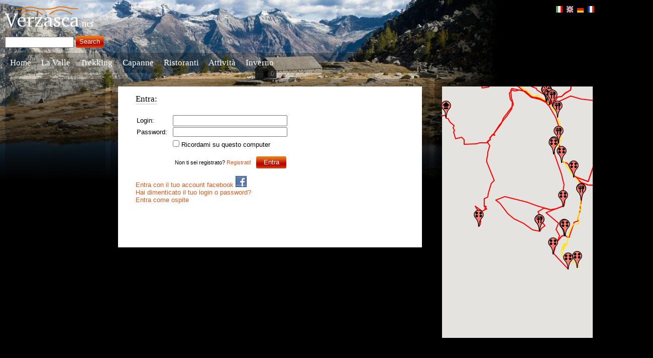

--- FILE ---
content_type: text/html; charset=UTF-8
request_url: https://www.verzasca.net/login.php?lang=EN&lang=DE&lang=IT&lang=IT&lang=DE&lang=IT
body_size: 101175
content:
<!DOCTYPE html PUBLIC "-//W3C//DTD XHTML 1.1//EN" "http://www.w3.org/TR/xhtml11/DTD/xhtml11.dtd">

<html xmlns="http://www.w3.org/1999/xhtml">
<head>
<link rel='stylesheet' href='styles.css' type='text/css' />

<title>All about the  - Login </title>
<body>

<style type='text/css'>
body {
  background: url(images/top6.jpg) no-repeat;
  background-color:black;
}
</style>
  <script type="text/javascript" src='https://www.verzasca.net/libs/mootools-1.2-core.js'></script>
  <script type="text/javascript" src='https://www.verzasca.net/libs/mootools-1.2-more.js'></script>
  <script type="text/javascript" src='https://www.verzasca.net/utils.js'></script>
  <script type="text/javascript">
  function resize_map() {
    var map_el = document.id('map');
    var col = document.id('center_content')
    if (map_el && col && col.getSize() && col.getSize().y) {
      map_el.style.height = Math.max(500, col.getSize().y)+'px';
    }
  }
  //js_set_event(window, 'resize', resize_map, true);
  js_set_event(window, 'load', resize_map, true);

  
  </script>

<div id='header'>
    <div style='float:left;margin-bottom:0px;'><a href='https://www.verzasca.net/'><img src='images/logo-white.png' /></a></div>
    <div class='flag'>
		<a href='https://www.verzasca.net/login.php?lang=EN&lang=DE&lang=IT&lang=IT&lang=DE&lang=IT&lang=IT' hreflang='it'><img title='Verzasca.net - Versione italiana' src='images/flag-it.png'/></a> 
		<a href='https://www.verzasca.net/login.php?lang=EN&lang=DE&lang=IT&lang=IT&lang=DE&lang=IT&lang=EN' hreflang='en'><img title='Verzasca.net - English version' src='images/flag-uk.png'/></a> 
		<a href='https://www.verzasca.net/login.php?lang=EN&lang=DE&lang=IT&lang=IT&lang=DE&lang=IT&lang=DE' hreflang='de'><img title='Verzasca.net - Deutsche Version' src='images/flag-de.png'/></a> 
		<a href='https://www.verzasca.net/login.php?lang=EN&lang=DE&lang=IT&lang=IT&lang=DE&lang=IT&lang=FR' hreflang='fr'><img title='Verzasca.net - Version fran&ccedil;aise' src='images/flag-fr.png'/></a>
	</div>
    
    <div style='float:right;font-weight:bold' class='header_menu_color'>
    
    		
    <!--<a href='contact.php'>Contattaci</a> &nbsp;&nbsp;&nbsp;--> 
	</div>    
</div>

	    <form style='clear:left;float:left;color:white;' action='search.php' method='get'><input type='text' name='q'  />&nbsp;<input type='submit' class='button' value='Search' /></form>
<div style='clear:both'></div>

	<div class='body_nav' id='main_menu'>
		<a id='topm0' href='https://www.verzasca.net/'>Home</a> &nbsp;&nbsp;&nbsp; <!--<a id='topm1' href='rustici.php'>Alloggi</a> &nbsp;&nbsp;&nbsp; --><a id='topm2' href='#'>La Valle</a> &nbsp;&nbsp;&nbsp; <a id='topm3' href='excursions.php'>Trekking</a> &nbsp;&nbsp;&nbsp; <a id='topm4' href='capanne.php'>Capanne</a> <!--&nbsp;&nbsp;&nbsp; <a id='topm5' href='events.php'>Eventi</a> -->&nbsp;&nbsp;&nbsp; <a href='restaurants.php'>Ristoranti</a> 
																																												      &nbsp;&nbsp;&nbsp; <a id='topm6' href='activities.php'>Attivit&agrave;</a> &nbsp;&nbsp;&nbsp; <a id='topm7' href='winter.php'>Inverno</a><!-- &nbsp;&nbsp;&nbsp; <a href='forum.php'>Forum</a>-->
	</div>
<div class='submenu_holder' id='smh_2'><div class='submenu_p'><ul class='submenu' ><li><a href='https://www.verzasca.net/towns.php'>Paesi</a></li>
<li><a href='https://www.verzasca.net/recipes.php'>Ricette casalinghe</a></li>
<li><a href='https://www.verzasca.net/articles/199_Sheep.farming.in.Verzasca'>La vita in valle</a></li>
</ul></div></div>
<script type='text/javascript'>
  function configure_menus() {
    $$('#main_menu a').each(function(par){
        var holder = document.id('smh_' + par.id.substring(4));
        if (holder) {
          holder.par = par;
          //document.body.appendChild(holder);
          holder.style.top='0px';
          holder.style.left='0px';
          holder.style.visibility='hidden';
          holder.style.display='block';
        }
      });
    
    resize_menus();
  }

    function reposition_menu(holder) {
    var par = holder.par;
    if (!par) return;
    var parent_pos = par.getCoordinates();
    var vert_offset = document.readyState=='complete' ? (5 + parent_pos.bottom)+'px' : '135px';
    holder.style.top = vert_offset;
    holder.style.left = (-6+parent_pos.left)+'px';
    par.submenu_holder = holder;
    par.addEvents({
        'mouseenter' : function(){
          par.submenu_holder.fade('in');
          
        }, 'mouseleave' : function(){
          par.submenu_holder.fade('out');
        }
      });
    holder.addEvents({
        'mouseenter': function() {
          par.submenu_holder.fade('in');
        }, 'mouseleave' : function(){
          par.submenu_holder.fade('out');
        }
      });
  }

  function resize_menus() {
    $$('.submenu_holder').each(reposition_menu);
  }

  window.addEvent('load', configure_menus);
  window.addEvent('resize', resize_menus);
  configure_menus();
</script>
																																											   &nbsp;																	
<table class='body_content' style='margin-left:-10px'>
<tr>
<td style='width:170px' id='left_column'>
<div class='transparent_box' style='width:160px;margin-top:20px'>
												</div>

<div class='transparent_box' style='width:160px;margin-top:20px'>
    </div>

<div class='transparent_box' style='margin-top:20px'>

							 
</div>
   </td>
<td id='center_column'>
<div class='box' id='center_content'>
	<div style="margin-left: 30px; margin-top: 10px; height:300px;">
		<div class='t2' style='margin-bottom:20px;'><span>Entra:</span></div>
		
		
		<div style="width: 300px;" >			
				
	<form enctype="multipart/form-data" action="login.php" method="POST">
		<table class='login' style='width:100%;'>
			<tr>
				<td style='width: 70px;'>Login: </td>
				<td style=''>
					<input type='text' style='width:100%;' name='user' id='user'  />
				</td>
			</tr>
			<tr>
				<td style=''>Password: </td>
				<td style=''><input type='password' style='width:100%;' name='password' id='password' /></td>
			</tr>
			<tr>
				<td></td>
				<td style='padding-top: 5px;'>
					<input type='checkbox' id='remember_me' name='remember_me' />&nbsp;Ricordami su questo computer				</td>
			</tr>
		</table>				
		<input class='button' style='width:60px; float: right; margin-right:0px;' type="submit" value="Entra" />
		
		<div style='float: right; padding-top:20px; padding-right: 10px; vertical-align: bottom; color:black; font-size:11px;'> 
			Non ti sei registrato? <a href='signup.php'>Registrati!</a>		</div>

		<input type="hidden" name="return_url" value="" />	
	</form>		
			
			<div style='clear:both; float: none;'>&nbsp;</div>
			
			<a href="login/facebook-login.php">Entra con il tuo account facebook <img src='facebook/login-fb-small.png' /></a><br />
			<a href="cannot_login.php">Hai dimenticato il tuo login o password?</a><br />
			<a href="guest-signup.php">Entra come ospite</a>
		</div>
	</div>
</div>
<div id='hfx2' style='width:605px;visibility:hidden'></div>
</td>
<td id='right_column'>
  <div style='padding:5px;display:none;position:absolute;background:black;filter:alpha(opacity=85);-moz-opacity:.85;opacity:.85;z-index:500' id='bg_hider_map'></div>
<div id="map" ></div>

<script type="text/javascript" src="//maps.googleapis.com/maps/api/js?key=AIzaSyA6OPr3TJPC6b1RJyNuCh6V12hx58OdzCA&sensor=false"></script>
    <script type="text/javascript">

    //<![CDATA[
  function ReplaceAll (str, src, trg) {
    var s = str;
    var start = 0;
    while(true) {
      var ind = s.indexOf(src, start);
      if (ind == -1) {
	break;
      }
      s = s.substring (0, ind) + trg + s.substr (ind + src.length);
      start = ind + trg.length;
    }
    return s;
  }
  
  function make_polyline_points(pts_raw) {
    var pts = eval ("[" + ReplaceAll (pts_raw, ",0", ",0,") + "]");
    var coords = [];
    for (var i = 0; i < pts.length; i+=3) {
      coords.push (new google.maps.LatLng(pts[i+1],pts[i]));
    }
    return coords;
  }

  function make_coords(pts_raw) {
    var pts = eval ("[" + pts_raw + "]");
    return new google.maps.LatLng(pts[1], pts[0]);
  }

  function add_place_to_map(coords_raw, place_id, place_icon, place_title, place_desc) {
    if (coords_raw && coords_raw.length>0) {
      var marker = new google.maps.Marker({position: make_coords (coords_raw),
					  map:document.map, 
					  icon:place_icon, 
	    title:place_title});
      google.maps.event.addListener(marker,'click', function(e) {
	  var infowindow = new google.maps.InfoWindow({
	    content: place_desc});
	  if (document.infowindow)
	    document.infowindow.close();
	  document.infowindow = infowindow;
	  infowindow.open(document.map,marker);
        });
      
      document.places.push(make_coords(coords_raw));
    }
  }

  function add_hike_to_map(hike_coords_raw, hike_id, selected, color) {
    var hike_coords = make_polyline_points (hike_coords_raw);
    var line = new google.maps.Polyline({path: hike_coords, 
	  strokeColor: selected ? color : "#aa5555", 
	  strokeWeight: selected ? 2 : 2,
	  strokeOpacity:selected ? 1 : 0.5});
    google.maps.event.addListener (line, "click", function(e) {
	window.location.href="article.php?id="+hike_id;
      });
    line.setMap(document.map);
    return hike_coords[0];
  }

  function ExpandControl(controlDiv) {
    controlDiv.style.padding = '5px';

    // Set CSS for the control border
    var controlUI = document.createElement('div');
    controlUI.style.cursor = 'pointer';
    controlUI.style.textAlign = 'center';
    controlUI.style.color = 'black';
    controlUI.style.fontSize = '11px';
    controlUI.style.borderStyle = 'solid';
    controlUI.style.borderWidth = '1px';
    controlUI.style.padding='2px';
    controlUI.style.paddingLeft = '5px';
    controlUI.style.paddingRight = '5px';
    controlUI.style.backgroundColor = 'white';
    controlUI.innerHTML = "&lt;&lt;&nbsp;Espandere&nbsp;la&nbsp;carta";
    controlUI.id = 'expand_button';
    controlDiv.appendChild(controlUI);

    google.maps.event.addDomListener(controlUI, 'click', function() {
        if (document.map_expanded) {
          document.id('bg_hider_map').style.display = 'none';
          document.id('map').setStyles({'position': 'relative', 'top': '0px', 'left': '0px', 'width': document.map_coords.width+'px', 'height': document.map_coords.height+'px'});
          document.id('expand_button').innerHTML = "&lt;&lt;&nbsp;Espandere&nbsp;la&nbsp;carta";
	  google.maps.event.trigger(document.map, 'resize');
          document.map_expanded = false;
        }
        else {
          document.map_coords = document.id('map').getCoordinates();
          document.id('bg_hider_map').setStyles({'display': 'block', 'top': (window.getScroll().y)+'px', 'left': (window.getScroll().x)+'px', 'width': (window.getSize().x)+'px', 'height': 
(window.getSize().y)+'px'});
          document.id('map').setStyles({'position': 'absolute', 'top': (80+window.getScroll().y)+'px', 'left': (80+window.getScroll().x)+'px', 'width': (window.getSize().x - 170)+'px', 'height': 
(window.getSize().y - 170)+'px'});
          document.id('expand_button').innerHTML = "&gt;&gt;&nbsp;Ripiegare&nbsp;la&nbsp;carta";
	  google.maps.event.trigger(document.map, 'resize');
          document.map_expanded = true;
        }
	  });
  }


  
  function js_update_map_size() {
    if (document.map_expanded) {
      document.id('bg_hider_map').setStyles({'display': 'block', 'top': (window.getScroll().y)+'px', 'left': (window.getScroll().x)+'px', 'width': (window.getSize().x)+'px', 'height': (window.getSize().y)+'px'});
      document.id('map').setStyles({'position': 'absolute',  'top': (80+window.getScroll().y)+'px', 'left': (80+window.getScroll().x)+'px', 'width': (window.getSize().x - 170)+'px', 'height': (window.getSize().y - 170)+'px'});
      google.maps.event.trigger(document.map, 'resize');
    }
  }

  function map_load() {
    if (true) {
      var mapOptions = {
      zoom: 12,
      mapTypeId: google.maps.MapTypeId.TERRAIN,
      center: new google.maps.LatLng(46.207647,8.816054),
      };

      var map = new google.maps.Map(document.getElementById("map"), mapOptions);

      document.map = map;
      var activity_icon = {url: "https://www.verzasca.net/images/activity-marker.png",
			   size: new google.maps.Size(20, 34)};
      var hotel_icon = {url: "https://www.verzasca.net/images/house-marker.png",
			size: new google.maps.Size(20, 34)};
      var restaurant_icon = {url: "https://www.verzasca.net/images/food-marker.png",
			     size: new google.maps.Size(20, 34)};
      var town_icon = {url: "https://www.verzasca.net/images/town-marker.png",
		       size: new google.maps.Size(20, 34)};
      document.icons = new Array();
      document.icons [4]=town_icon;
      document.icons [3]=hotel_icon;
      document.icons [2]=restaurant_icon;
      document.icons [5]=activity_icon;

      var expanddiv = document.createElement('div');
      document.expand_div = new ExpandControl(expanddiv);
      expanddiv.index = 1;
      document.map.controls[google.maps.ControlPosition.TOP_LEFT].push(expanddiv);
    }

  }

function init_map_data() {
	map_load ();
	add_hikes_to_map ();
	add_places_to_map ();
	add_additional_points_to_map();
}

  js_set_event(window, 'load', init_map_data, true);
  //js_set_event(window, 'unload', GUnload, true);
  js_set_event(window, 'scroll', js_update_map_size);
  js_set_event(window, 'resize', js_update_map_size);

  function add_places_to_map() {
    document.places = new Array();
 add_place_to_map('8.850744497897708,46.18046688095873,0',86,document.icons[4],"Tenero","<img alt='Paese' title='Paese' style='vertical-align:text-bottom;margin-bottom:2px;' src='images/town.png' /> <a href='https://www.verzasca.net/articles/86_Tenero'>Tenero</a> <nobr><img src='images/starempty.png' title='Valutazione 0.0, 0 Voti' /><img src='images/starempty.png' title='Valutazione 0.0, 0 Voti' /><img src='images/starempty.png' title='Valutazione 0.0, 0 Voti' /><img src='images/starempty.png' title='Valutazione 0.0, 0 Voti' /><img src='images/starempty.png' title='Valutazione 0.0, 0 Voti' /></nobr><br/><div style='margin-top:5px'></div>");
add_place_to_map('8.848754876205334,46.19633200192751,0',87,document.icons[4],"Contra Dam","<img alt='Paese' title='Paese' style='vertical-align:text-bottom;margin-bottom:2px;' src='images/town.png' /> <a href='https://www.verzasca.net/articles/87_Contra.Dam'>Contra Dam</a> <nobr><img src='images/star.png' title='Valutazione 3.5, 2 Voti' /><img src='images/star.png' title='Valutazione 3.5, 2 Voti' /><img src='images/star.png' title='Valutazione 3.5, 2 Voti' /><img src='images/starhalf.png' title='Valutazione 3.5, 2 Voti' /><img src='images/starempty.png' title='Valutazione 3.5, 2 Voti' /></nobr><br/><div style='margin-top:5px'><a href='https://www.verzasca.net/articles/87_Contra.Dam'><img style='width:80px;height:80px' src='article_photos/ZUK_7658_minithumb.jpg' /></a> <a href='https://www.verzasca.net/articles/87_Contra.Dam'><img style='width:80px;height:80px' src='article_photos/ZUK_8084_minithumb.jpg' /></a> </div>");
add_place_to_map('8.840581217023669,46.18775753670929,0',88,document.icons[4],"Contra","<img alt='Paese' title='Paese' style='vertical-align:text-bottom;margin-bottom:2px;' src='images/town.png' /> <a href='https://www.verzasca.net/articles/88_Contra'>Contra</a> <nobr><img src='images/starempty.png' title='Valutazione 0.0, 0 Voti' /><img src='images/starempty.png' title='Valutazione 0.0, 0 Voti' /><img src='images/starempty.png' title='Valutazione 0.0, 0 Voti' /><img src='images/starempty.png' title='Valutazione 0.0, 0 Voti' /><img src='images/starempty.png' title='Valutazione 0.0, 0 Voti' /></nobr><br/><div style='margin-top:5px'><a href='https://www.verzasca.net/articles/88_Contra'><img style='width:80px;height:80px' src='article_photos/ZUK_8096_minithumb.jpg' /></a> </div>");
add_place_to_map('8.8475090515132,46.21001683940955,0',90,document.icons[4],"Mergoscia","<img alt='Paese' title='Paese' style='vertical-align:text-bottom;margin-bottom:2px;' src='images/town.png' /> <a href='https://www.verzasca.net/articles/90_Mergoscia'>Mergoscia</a> <nobr><img src='images/star.png' title='Valutazione 4.4, 8 Voti' /><img src='images/star.png' title='Valutazione 4.4, 8 Voti' /><img src='images/star.png' title='Valutazione 4.4, 8 Voti' /><img src='images/star.png' title='Valutazione 4.4, 8 Voti' /><img src='images/starhalf.png' title='Valutazione 4.4, 8 Voti' /></nobr><br/><div style='margin-top:5px'><a href='https://www.verzasca.net/articles/90_Mergoscia'><img style='width:80px;height:80px' src='article_photos/582_mergoscia6_minithumb.jpg' /></a> <a href='https://www.verzasca.net/articles/90_Mergoscia'><img style='width:80px;height:80px' src='article_photos/581_mergoscia5_minithumb.jpg' /></a> </div>");
add_place_to_map('8.840862125974809,46.235044728698,0',91,document.icons[4],"Corippo","<img alt='Paese' title='Paese' style='vertical-align:text-bottom;margin-bottom:2px;' src='images/town.png' /> <a href='https://www.verzasca.net/articles/91_Corippo'>Corippo</a> <nobr><img src='images/star.png' title='Valutazione 3.4, 14 Voti' /><img src='images/star.png' title='Valutazione 3.4, 14 Voti' /><img src='images/star.png' title='Valutazione 3.4, 14 Voti' /><img src='images/starhalf.png' title='Valutazione 3.4, 14 Voti' /><img src='images/starempty.png' title='Valutazione 3.4, 14 Voti' /></nobr><br/><div style='margin-top:5px'><a href='https://www.verzasca.net/articles/91_Corippo'><img style='width:80px;height:80px' src='article_photos/ZUK_7624_minithumb.jpg' /></a> <a href='https://www.verzasca.net/articles/91_Corippo'><img style='width:80px;height:80px' src='article_photos/ZUK_7449_minithumb.jpg' /></a> </div>");
add_place_to_map('8.846256969375176,46.23098780351519,0',93,document.icons[4],"San Bartolomeo","<img alt='Paese' title='Paese' style='vertical-align:text-bottom;margin-bottom:2px;' src='images/town.png' /> <a href='https://www.verzasca.net/articles/93_San.Bartolomeo'>San Bartolomeo</a> <nobr><img src='images/star.png' title='Valutazione 3.3, 3 Voti' /><img src='images/star.png' title='Valutazione 3.3, 3 Voti' /><img src='images/star.png' title='Valutazione 3.3, 3 Voti' /><img src='images/starhalf.png' title='Valutazione 3.3, 3 Voti' /><img src='images/starempty.png' title='Valutazione 3.3, 3 Voti' /></nobr><br/><div style='margin-top:5px'><a href='https://www.verzasca.net/articles/93_San.Bartolomeo'><img style='width:80px;height:80px' src='article_photos/ZUK_8055_minithumb.jpg' /></a> </div>");
add_place_to_map('8.85963245598559,46.21345272588267,0',94,document.icons[4],"Berzona","<img alt='Paese' title='Paese' style='vertical-align:text-bottom;margin-bottom:2px;' src='images/town.png' /> <a href='https://www.verzasca.net/articles/94_Berzona'>Berzona</a> <nobr><img src='images/star.png' title='Valutazione 3.0, 3 Voti' /><img src='images/star.png' title='Valutazione 3.0, 3 Voti' /><img src='images/star.png' title='Valutazione 3.0, 3 Voti' /><img src='images/starempty.png' title='Valutazione 3.0, 3 Voti' /><img src='images/starempty.png' title='Valutazione 3.0, 3 Voti' /></nobr><br/><div style='margin-top:5px'><a href='https://www.verzasca.net/articles/94_Berzona'><img style='width:80px;height:80px' src='article_photos/ZUK_8074_minithumb.jpg' /></a> </div>");
add_place_to_map('8.854665064181603,46.22399767273529,0',95,document.icons[4],"Vogorno","<img alt='Paese' title='Paese' style='vertical-align:text-bottom;margin-bottom:2px;' src='images/town.png' /> <a href='https://www.verzasca.net/articles/95_Vogorno'>Vogorno</a> <nobr><img src='images/starempty.png' title='Valutazione 0.0, 0 Voti' /><img src='images/starempty.png' title='Valutazione 0.0, 0 Voti' /><img src='images/starempty.png' title='Valutazione 0.0, 0 Voti' /><img src='images/starempty.png' title='Valutazione 0.0, 0 Voti' /><img src='images/starempty.png' title='Valutazione 0.0, 0 Voti' /></nobr><br/><div style='margin-top:5px'><a href='https://www.verzasca.net/articles/95_Vogorno'><img style='width:80px;height:80px' src='article_photos/615_5150640459_f48bf5a850_z_minithumb.jpg' /></a> <a href='https://www.verzasca.net/articles/95_Vogorno'><img style='width:80px;height:80px' src='article_photos/ZUK_8058_minithumb.jpg' /></a> </div>");
add_place_to_map('8.838038273631838,46.25814988540601,0',97,document.icons[4],"Lavertezzo","<img alt='Paese' title='Paese' style='vertical-align:text-bottom;margin-bottom:2px;' src='images/town.png' /> <a href='https://www.verzasca.net/articles/97_Lavertezzo'>Lavertezzo</a> <nobr><img src='images/star.png' title='Valutazione 3.5, 19 Voti' /><img src='images/star.png' title='Valutazione 3.5, 19 Voti' /><img src='images/star.png' title='Valutazione 3.5, 19 Voti' /><img src='images/star.png' title='Valutazione 3.5, 19 Voti' /><img src='images/starempty.png' title='Valutazione 3.5, 19 Voti' /></nobr><br/><div style='margin-top:5px'><a href='https://www.verzasca.net/articles/97_Lavertezzo'><img style='width:80px;height:80px' src='article_photos/l9_minithumb.jpg' /></a> <a href='https://www.verzasca.net/articles/97_Lavertezzo'><img style='width:80px;height:80px' src='article_photos/616_5151162742_83e817c671_z_minithumb.jpg' /></a> </div>");
add_place_to_map('8.790761020199398,46.29688791314036,0',99,document.icons[4],"Brione","<img alt='Paese' title='Paese' style='vertical-align:text-bottom;margin-bottom:2px;' src='images/town.png' /> <a href='https://www.verzasca.net/articles/99_Brione'>Brione</a> <nobr><img src='images/star.png' title='Valutazione 3.3, 16 Voti' /><img src='images/star.png' title='Valutazione 3.3, 16 Voti' /><img src='images/star.png' title='Valutazione 3.3, 16 Voti' /><img src='images/starhalf.png' title='Valutazione 3.3, 16 Voti' /><img src='images/starempty.png' title='Valutazione 3.3, 16 Voti' /></nobr><br/><div style='margin-top:5px'><a href='https://www.verzasca.net/articles/99_Brione'><img style='width:80px;height:80px' src='article_photos/514_brione_minithumb.jpg' /></a> <a href='https://www.verzasca.net/articles/99_Brione'><img style='width:80px;height:80px' src='article_photos/515_brione1_minithumb.jpg' /></a> </div>");
add_place_to_map('8.801079630384891,46.3202238732951,0',101,document.icons[4],"Gerra","<img alt='Paese' title='Paese' style='vertical-align:text-bottom;margin-bottom:2px;' src='images/town.png' /> <a href='https://www.verzasca.net/articles/101_Gerra'>Gerra</a> <nobr><img src='images/starempty.png' title='Valutazione 0.0, 0 Voti' /><img src='images/starempty.png' title='Valutazione 0.0, 0 Voti' /><img src='images/starempty.png' title='Valutazione 0.0, 0 Voti' /><img src='images/starempty.png' title='Valutazione 0.0, 0 Voti' /><img src='images/starempty.png' title='Valutazione 0.0, 0 Voti' /></nobr><br/><div style='margin-top:5px'><a href='https://www.verzasca.net/articles/101_Gerra'><img style='width:80px;height:80px' src='article_photos/ZUK_7985_minithumb.jpg' /></a> <a href='https://www.verzasca.net/articles/101_Gerra'><img style='width:80px;height:80px' src='article_photos/610_gerra_20-02-2009_(1)_minithumb.jpg' /></a> </div>");
add_place_to_map('8.802120144240874,46.33927446689547,0',103,document.icons[4],"Frasco","<img alt='Paese' title='Paese' style='vertical-align:text-bottom;margin-bottom:2px;' src='images/town.png' /> <a href='https://www.verzasca.net/articles/103_Frasco'>Frasco</a> <nobr><img src='images/star.png' title='Valutazione 3.3, 20 Voti' /><img src='images/star.png' title='Valutazione 3.3, 20 Voti' /><img src='images/star.png' title='Valutazione 3.3, 20 Voti' /><img src='images/starhalf.png' title='Valutazione 3.3, 20 Voti' /><img src='images/starempty.png' title='Valutazione 3.3, 20 Voti' /></nobr><br/><div style='margin-top:5px'><a href='https://www.verzasca.net/articles/103_Frasco'><img style='width:80px;height:80px' src='article_photos/507_frasco1_minithumb.jpg' /></a> <a href='https://www.verzasca.net/articles/103_Frasco'><img style='width:80px;height:80px' src='article_photos/510_frasco4_minithumb.jpg' /></a> </div>");
add_place_to_map('8.787961941594574,46.34934178656265,0',104,document.icons[4],"Sonogno","<img alt='Paese' title='Paese' style='vertical-align:text-bottom;margin-bottom:2px;' src='images/town.png' /> <a href='https://www.verzasca.net/articles/104_Sonogno'>Sonogno</a> <nobr><img src='images/star.png' title='Valutazione 3.0, 21 Voti' /><img src='images/star.png' title='Valutazione 3.0, 21 Voti' /><img src='images/star.png' title='Valutazione 3.0, 21 Voti' /><img src='images/starhalf.png' title='Valutazione 3.0, 21 Voti' /><img src='images/starempty.png' title='Valutazione 3.0, 21 Voti' /></nobr><br/><div style='margin-top:5px'><a href='https://www.verzasca.net/articles/104_Sonogno'><img style='width:80px;height:80px' src='article_photos/571_3263876140_81168a4fdb_b_minithumb.jpg' /></a> <a href='https://www.verzasca.net/articles/104_Sonogno'><img style='width:80px;height:80px' src='article_photos/614_6322618092_2831ebbae6_b_minithumb.jpg' /></a> </div>");
add_place_to_map('8.795919627595012,46.37831534115355,0',106,document.icons[4],"Cabioi","<img alt='Paese' title='Paese' style='vertical-align:text-bottom;margin-bottom:2px;' src='images/town.png' /> <a href='https://www.verzasca.net/articles/106_Cabioi'>Cabioi</a> <nobr><img src='images/star.png' title='Valutazione 3.8, 4 Voti' /><img src='images/star.png' title='Valutazione 3.8, 4 Voti' /><img src='images/star.png' title='Valutazione 3.8, 4 Voti' /><img src='images/star.png' title='Valutazione 3.8, 4 Voti' /><img src='images/starempty.png' title='Valutazione 3.8, 4 Voti' /></nobr><br/><div style='margin-top:5px'><a href='https://www.verzasca.net/articles/106_Cabioi'><img style='width:80px;height:80px' src='article_photos/501_cabioi1_minithumb.jpg' /></a> <a href='https://www.verzasca.net/articles/106_Cabioi'><img style='width:80px;height:80px' src='article_photos/503_cabioi3_minithumb.jpg' /></a> </div>");
add_place_to_map('8.747333008916129,46.35507615330643,0',108,document.icons[4],"Puscen Negro","<img alt='Paese' title='Paese' style='vertical-align:text-bottom;margin-bottom:2px;' src='images/town.png' /> <a href='https://www.verzasca.net/articles/108_Puscen.Negro'>Puscen Negro</a> <nobr><img src='images/star.png' title='Valutazione 5.0, 1 Voti' /><img src='images/star.png' title='Valutazione 5.0, 1 Voti' /><img src='images/star.png' title='Valutazione 5.0, 1 Voti' /><img src='images/star.png' title='Valutazione 5.0, 1 Voti' /><img src='images/star.png' title='Valutazione 5.0, 1 Voti' /></nobr><br/><div style='margin-top:5px'><a href='https://www.verzasca.net/articles/108_Puscen.Negro'><img style='width:80px;height:80px' src='article_photos/ZUK_0893_minithumb.jpg' /></a> <a href='https://www.verzasca.net/articles/108_Puscen.Negro'><img style='width:80px;height:80px' src='article_photos/ZUK_1156_minithumb.jpg' /></a> </div>");
add_place_to_map('8.894778840686357,46.2937290374549,0',111,document.icons[4],"Alpe Fumegna","<img alt='Paese' title='Paese' style='vertical-align:text-bottom;margin-bottom:2px;' src='images/town.png' /> <a href='https://www.verzasca.net/articles/111_Alpe.Fumegna'>Alpe Fumegna</a> <nobr><img src='images/starempty.png' title='Valutazione 0.0, 0 Voti' /><img src='images/starempty.png' title='Valutazione 0.0, 0 Voti' /><img src='images/starempty.png' title='Valutazione 0.0, 0 Voti' /><img src='images/starempty.png' title='Valutazione 0.0, 0 Voti' /><img src='images/starempty.png' title='Valutazione 0.0, 0 Voti' /></nobr><br/><div style='margin-top:5px'><a href='https://www.verzasca.net/articles/111_Alpe.Fumegna'><img style='width:80px;height:80px' src='article_photos/ZUK_0608_minithumb.jpg' /></a> <a href='https://www.verzasca.net/articles/111_Alpe.Fumegna'><img style='width:80px;height:80px' src='article_photos/ZUK_0623_minithumb.jpg' /></a> </div>");
add_place_to_map('8.789892533632582,46.20065308516947,0',113,document.icons[4],"Cimetta","<img alt='Paese' title='Paese' style='vertical-align:text-bottom;margin-bottom:2px;' src='images/town.png' /> <a href='https://www.verzasca.net/articles/113_Cimetta'>Cimetta</a> <nobr><img src='images/star.png' title='Valutazione 3.0, 2 Voti' /><img src='images/star.png' title='Valutazione 3.0, 2 Voti' /><img src='images/star.png' title='Valutazione 3.0, 2 Voti' /><img src='images/starempty.png' title='Valutazione 3.0, 2 Voti' /><img src='images/starempty.png' title='Valutazione 3.0, 2 Voti' /></nobr><br/><div style='margin-top:5px'></div>");
add_place_to_map('8.747652759776216,46.39807952501208,0',118,document.icons[3],"Capanna Barone","<img alt='Alloggio' title='Alloggio' style='vertical-align:text-bottom;margin-bottom:2px;' src='images/house.png' /> <a href='https://www.verzasca.net/articles/118_Capanna.Barone'>Capanna Barone</a> <nobr><img src='images/star.png' title='Valutazione 2.1, 141 Voti' /><img src='images/star.png' title='Valutazione 2.1, 141 Voti' /><img src='images/starhalf.png' title='Valutazione 2.1, 141 Voti' /><img src='images/starempty.png' title='Valutazione 2.1, 141 Voti' /><img src='images/starempty.png' title='Valutazione 2.1, 141 Voti' /></nobr><br/><div style='margin-top:5px'><a href='https://www.verzasca.net/articles/118_Capanna.Barone'><img style='width:80px;height:80px' src='article_photos/389_zuk_2636_minithumb.jpg' /></a> </div>");
add_place_to_map('8.928868310457105,46.23164770942353,0',122,document.icons[3],"Capanna Borgna","<img alt='Alloggio' title='Alloggio' style='vertical-align:text-bottom;margin-bottom:2px;' src='images/house.png' /> <a href='https://www.verzasca.net/articles/122_Capanna.Borgna'>Capanna Borgna</a> <nobr><img src='images/star.png' title='Valutazione 1.6, 128 Voti' /><img src='images/star.png' title='Valutazione 1.6, 128 Voti' /><img src='images/starempty.png' title='Valutazione 1.6, 128 Voti' /><img src='images/starempty.png' title='Valutazione 1.6, 128 Voti' /><img src='images/starempty.png' title='Valutazione 1.6, 128 Voti' /></nobr><br/><div style='margin-top:5px'><a href='https://www.verzasca.net/articles/122_Capanna.Borgna'><img style='width:80px;height:80px' src='article_photos/603_borgna_minithumb.jpg' /></a> </div>");
add_place_to_map('8.767531983994203,46.25226883193795,0',123,document.icons[3],"Capanna Nimi","<img alt='Alloggio' title='Alloggio' style='vertical-align:text-bottom;margin-bottom:2px;' src='images/house.png' /> <a href='https://www.verzasca.net/articles/123_Capanna.Nimi'>Capanna Nimi</a> <nobr><img src='images/star.png' title='Valutazione 4.6, 127 Voti' /><img src='images/star.png' title='Valutazione 4.6, 127 Voti' /><img src='images/star.png' title='Valutazione 4.6, 127 Voti' /><img src='images/star.png' title='Valutazione 4.6, 127 Voti' /><img src='images/star.png' title='Valutazione 4.6, 127 Voti' /></nobr><br/><div style='margin-top:5px'></div>");
add_place_to_map('8.705041623676649,46.32301520646707,0',124,document.icons[3],"Capanna Osola","<img alt='Alloggio' title='Alloggio' style='vertical-align:text-bottom;margin-bottom:2px;' src='images/house.png' /> <a href='https://www.verzasca.net/articles/124_Capanna.Osola'>Capanna Osola</a> <nobr><img src='images/star.png' title='Valutazione 2.3, 67 Voti' /><img src='images/star.png' title='Valutazione 2.3, 67 Voti' /><img src='images/starhalf.png' title='Valutazione 2.3, 67 Voti' /><img src='images/starempty.png' title='Valutazione 2.3, 67 Voti' /><img src='images/starempty.png' title='Valutazione 2.3, 67 Voti' /></nobr><br/><div style='margin-top:5px'><a href='https://www.verzasca.net/articles/124_Capanna.Osola'><img style='width:80px;height:80px' src='article_photos/602_432_zuk_2978_minithumb.jpg' /></a> <a href='https://www.verzasca.net/articles/124_Capanna.Osola'><img style='width:80px;height:80px' src='article_photos/600_capanna_osola2_minithumb.jpg' /></a> </div>");
add_place_to_map('8.822277190405046,46.37725433073594,0',125,document.icons[3],"Capanna Cognora","<img alt='Alloggio' title='Alloggio' style='vertical-align:text-bottom;margin-bottom:2px;' src='images/house.png' /> <a href='https://www.verzasca.net/articles/125_Capanna.Cognora'>Capanna Cognora</a> <nobr><img src='images/star.png' title='Valutazione 2.4, 134 Voti' /><img src='images/star.png' title='Valutazione 2.4, 134 Voti' /><img src='images/starhalf.png' title='Valutazione 2.4, 134 Voti' /><img src='images/starempty.png' title='Valutazione 2.4, 134 Voti' /><img src='images/starempty.png' title='Valutazione 2.4, 134 Voti' /></nobr><br/><div style='margin-top:5px'><a href='https://www.verzasca.net/articles/125_Capanna.Cognora'><img style='width:80px;height:80px' src='article_photos/706_20160828_cognora_035_7416_minithumb.jpg' /></a> <a href='https://www.verzasca.net/articles/125_Capanna.Cognora'><img style='width:80px;height:80px' src='article_photos/704_20160828_cognora_028_7383_minithumb.jpg' /></a> </div>");
add_place_to_map('8.688872460855436,46.36490613252192,0',126,document.icons[3],"Rifugio Tomeo","<img alt='Alloggio' title='Alloggio' style='vertical-align:text-bottom;margin-bottom:2px;' src='images/house.png' /> <a href='https://www.verzasca.net/articles/126_Rifugio.Tomeo'>Rifugio Tomeo</a> <nobr><img src='images/star.png' title='Valutazione 4.7, 124 Voti' /><img src='images/star.png' title='Valutazione 4.7, 124 Voti' /><img src='images/star.png' title='Valutazione 4.7, 124 Voti' /><img src='images/star.png' title='Valutazione 4.7, 124 Voti' /><img src='images/star.png' title='Valutazione 4.7, 124 Voti' /></nobr><br/><div style='margin-top:5px'></div>");
add_place_to_map('8.713246743203129,46.41130142741912,0',127,document.icons[3],"Capanna Soveltra","<img alt='Alloggio' title='Alloggio' style='vertical-align:text-bottom;margin-bottom:2px;' src='images/house.png' /> <a href='https://www.verzasca.net/articles/127_Capanna.Soveltra'>Capanna Soveltra</a> <nobr><img src='images/star.png' title='Valutazione 1.7, 93 Voti' /><img src='images/star.png' title='Valutazione 1.7, 93 Voti' /><img src='images/starempty.png' title='Valutazione 1.7, 93 Voti' /><img src='images/starempty.png' title='Valutazione 1.7, 93 Voti' /><img src='images/starempty.png' title='Valutazione 1.7, 93 Voti' /></nobr><br/><div style='margin-top:5px'><a href='https://www.verzasca.net/articles/127_Capanna.Soveltra'><img style='width:80px;height:80px' src='article_photos/613_soveltra_minithumb.jpg' /></a> </div>");
add_place_to_map('8.785850232014766,46.41725703738418,0',128,document.icons[3],"Rifugio Sponda","<img alt='Alloggio' title='Alloggio' style='vertical-align:text-bottom;margin-bottom:2px;' src='images/house.png' /> <a href='https://www.verzasca.net/articles/128_Rifugio.Sponda'>Rifugio Sponda</a> <nobr><img src='images/star.png' title='Valutazione 4.5, 93 Voti' /><img src='images/star.png' title='Valutazione 4.5, 93 Voti' /><img src='images/star.png' title='Valutazione 4.5, 93 Voti' /><img src='images/star.png' title='Valutazione 4.5, 93 Voti' /><img src='images/star.png' title='Valutazione 4.5, 93 Voti' /></nobr><br/><div style='margin-top:5px'><a href='https://www.verzasca.net/articles/128_Rifugio.Sponda'><img style='width:80px;height:80px' src='article_photos/703_foto capanna sponda ufficiale_minithumb.jpg' /></a> </div>");
add_place_to_map('8.894778840686357,46.2937290374549,0',129,document.icons[3],"Capanna Alpe Fümegna","<img alt='Alloggio' title='Alloggio' style='vertical-align:text-bottom;margin-bottom:2px;' src='images/house.png' /> <a href='https://www.verzasca.net/articles/129_Capanna.Alpe.Fümegna'>Capanna Alpe Fümegna</a> <nobr><img src='images/star.png' title='Valutazione 4.6, 125 Voti' /><img src='images/star.png' title='Valutazione 4.6, 125 Voti' /><img src='images/star.png' title='Valutazione 4.6, 125 Voti' /><img src='images/star.png' title='Valutazione 4.6, 125 Voti' /><img src='images/star.png' title='Valutazione 4.6, 125 Voti' /></nobr><br/><div style='margin-top:5px'></div>");
add_place_to_map('8.851348516171257,46.33814812659891,0',130,document.icons[3],"Capanna Efra","<img alt='Alloggio' title='Alloggio' style='vertical-align:text-bottom;margin-bottom:2px;' src='images/house.png' /> <a href='https://www.verzasca.net/articles/130_Capanna.Efra'>Capanna Efra</a> <nobr><img src='images/star.png' title='Valutazione 1.9, 139 Voti' /><img src='images/star.png' title='Valutazione 1.9, 139 Voti' /><img src='images/starempty.png' title='Valutazione 1.9, 139 Voti' /><img src='images/starempty.png' title='Valutazione 1.9, 139 Voti' /><img src='images/starempty.png' title='Valutazione 1.9, 139 Voti' /></nobr><br/><div style='margin-top:5px'><a href='https://www.verzasca.net/articles/130_Capanna.Efra'><img style='width:80px;height:80px' src='article_photos/601_efra_minithumb.jpg' /></a> </div>");
add_place_to_map('8.841210650558494,46.23546336722528,0',132,document.icons[2],"Osteria Corippo","<img alt='Ristorante' title='Ristorante' style='vertical-align:text-bottom;margin-bottom:2px;' src='images/food.png' /> <a href='https://www.verzasca.net/articles/132_Osteria.Corippo'>Osteria Corippo</a> <nobr><img src='images/star.png' title='Valutazione 3.9, 13 Voti' /><img src='images/star.png' title='Valutazione 3.9, 13 Voti' /><img src='images/star.png' title='Valutazione 3.9, 13 Voti' /><img src='images/star.png' title='Valutazione 3.9, 13 Voti' /><img src='images/starempty.png' title='Valutazione 3.9, 13 Voti' /></nobr><br/><div style='margin-top:5px'><a href='https://www.verzasca.net/articles/132_Osteria.Corippo'><img style='width:80px;height:80px' src='article_photos/440_osteria corippo 2_minithumb.jpg' /></a> <a href='https://www.verzasca.net/articles/132_Osteria.Corippo'><img style='width:80px;height:80px' src='article_photos/439_osteria corippo 1_minithumb.jpg' /></a> </div>");
add_place_to_map('8.844286245451059,46.24044088048382,0',134,document.icons[2],"Grotto al Bivio","<img alt='Ristorante' title='Ristorante' style='vertical-align:text-bottom;margin-bottom:2px;' src='images/food.png' /> <a href='https://www.verzasca.net/articles/134_Grotto.al.Bivio'>Grotto al Bivio</a> <nobr><img src='images/star.png' title='Valutazione 3.4, 48 Voti' /><img src='images/star.png' title='Valutazione 3.4, 48 Voti' /><img src='images/star.png' title='Valutazione 3.4, 48 Voti' /><img src='images/starhalf.png' title='Valutazione 3.4, 48 Voti' /><img src='images/starempty.png' title='Valutazione 3.4, 48 Voti' /></nobr><br/><div style='margin-top:5px'><a href='https://www.verzasca.net/articles/134_Grotto.al.Bivio'><img style='width:80px;height:80px' src='article_photos/441_al bivio_minithumb.jpg' /></a> </div>");
add_place_to_map('8.859623164327857,46.21315341493429,0',135,document.icons[2],"Osteria Paradiso","<img alt='Ristorante' title='Ristorante' style='vertical-align:text-bottom;margin-bottom:2px;' src='images/food.png' /> <a href='https://www.verzasca.net/articles/135_Osteria.Paradiso'>Osteria Paradiso</a> <nobr><img src='images/star.png' title='Valutazione 3.7, 44 Voti' /><img src='images/star.png' title='Valutazione 3.7, 44 Voti' /><img src='images/star.png' title='Valutazione 3.7, 44 Voti' /><img src='images/star.png' title='Valutazione 3.7, 44 Voti' /><img src='images/starempty.png' title='Valutazione 3.7, 44 Voti' /></nobr><br/><div style='margin-top:5px'><a href='https://www.verzasca.net/articles/135_Osteria.Paradiso'><img style='width:80px;height:80px' src='article_photos/442_andre_minithumb.jpg' /></a> </div>");
add_place_to_map('8.835733945116303,46.25988564506403,0',138,document.icons[2],"Grotto al Ponte","<img alt='Ristorante' title='Ristorante' style='vertical-align:text-bottom;margin-bottom:2px;' src='images/food.png' /> <a href='https://www.verzasca.net/articles/138_Grotto.al.Ponte'>Grotto al Ponte</a> <nobr><img src='images/star.png' title='Valutazione 3.2, 77 Voti' /><img src='images/star.png' title='Valutazione 3.2, 77 Voti' /><img src='images/star.png' title='Valutazione 3.2, 77 Voti' /><img src='images/starhalf.png' title='Valutazione 3.2, 77 Voti' /><img src='images/starempty.png' title='Valutazione 3.2, 77 Voti' /></nobr><br/><div style='margin-top:5px'></div>");
add_place_to_map('8.840089290294159,46.25760016516877,0',139,document.icons[2],"Osteria Vittoria","<img alt='Ristorante' title='Ristorante' style='vertical-align:text-bottom;margin-bottom:2px;' src='images/food.png' /> <a href='https://www.verzasca.net/articles/139_Osteria.Vittoria'>Osteria Vittoria</a> <nobr><img src='images/star.png' title='Valutazione 3.2, 30 Voti' /><img src='images/star.png' title='Valutazione 3.2, 30 Voti' /><img src='images/star.png' title='Valutazione 3.2, 30 Voti' /><img src='images/starhalf.png' title='Valutazione 3.2, 30 Voti' /><img src='images/starempty.png' title='Valutazione 3.2, 30 Voti' /></nobr><br/><div style='margin-top:5px'><a href='https://www.verzasca.net/articles/139_Osteria.Vittoria'><img style='width:80px;height:80px' src='article_photos/447_vittoria 1_minithumb.jpg' /></a> <a href='https://www.verzasca.net/articles/139_Osteria.Vittoria'><img style='width:80px;height:80px' src='article_photos/448_vittoria 2_minithumb.jpg' /></a> </div>");
add_place_to_map('8.843658619147959,46.25222263061949,0',141,document.icons[2],"Ristorante Posse","<img alt='Ristorante' title='Ristorante' style='vertical-align:text-bottom;margin-bottom:2px;' src='images/food.png' /> <a href='https://www.verzasca.net/articles/141_Ristorante.Posse'>Ristorante Posse</a> <nobr><img src='images/star.png' title='Valutazione 3.6, 86 Voti' /><img src='images/star.png' title='Valutazione 3.6, 86 Voti' /><img src='images/star.png' title='Valutazione 3.6, 86 Voti' /><img src='images/star.png' title='Valutazione 3.6, 86 Voti' /><img src='images/starempty.png' title='Valutazione 3.6, 86 Voti' /></nobr><br/><div style='margin-top:5px'><a href='https://www.verzasca.net/articles/141_Ristorante.Posse'><img style='width:80px;height:80px' src='article_photos/450_posse_minithumb.jpg' /></a> </div>");
add_place_to_map('8.794606006133421,46.29103174679751,0',142,document.icons[2],"Ristorante Ai Piee","<img alt='Ristorante' title='Ristorante' style='vertical-align:text-bottom;margin-bottom:2px;' src='images/food.png' /> <a href='https://www.verzasca.net/articles/142_Ristorante.Ai.Piee'>Ristorante Ai Piee</a> <nobr><img src='images/star.png' title='Valutazione 3.5, 77 Voti' /><img src='images/star.png' title='Valutazione 3.5, 77 Voti' /><img src='images/star.png' title='Valutazione 3.5, 77 Voti' /><img src='images/starhalf.png' title='Valutazione 3.5, 77 Voti' /><img src='images/starempty.png' title='Valutazione 3.5, 77 Voti' /></nobr><br/><div style='margin-top:5px'><a href='https://www.verzasca.net/articles/142_Ristorante.Ai.Piee'><img style='width:80px;height:80px' src='article_photos/451_piee_minithumb.jpg' /></a> </div>");
add_place_to_map('8.797434803284574,46.31009192951473,0',143,document.icons[2],"Osteria Sassello","<img alt='Ristorante' title='Ristorante' style='vertical-align:text-bottom;margin-bottom:2px;' src='images/food.png' /> <a href='https://www.verzasca.net/articles/143_Osteria.Sassello'>Osteria Sassello</a> <nobr><img src='images/star.png' title='Valutazione 3.9, 85 Voti' /><img src='images/star.png' title='Valutazione 3.9, 85 Voti' /><img src='images/star.png' title='Valutazione 3.9, 85 Voti' /><img src='images/star.png' title='Valutazione 3.9, 85 Voti' /><img src='images/starempty.png' title='Valutazione 3.9, 85 Voti' /></nobr><br/><div style='margin-top:5px'><a href='https://www.verzasca.net/articles/143_Osteria.Sassello'><img style='width:80px;height:80px' src='article_photos/452_grotto sassello_minithumb.jpg' /></a> </div>");
add_place_to_map('8.803690470316297,46.31784796544316,0',144,document.icons[2],"Ristorante Froda","<img alt='Ristorante' title='Ristorante' style='vertical-align:text-bottom;margin-bottom:2px;' src='images/food.png' /> <a href='https://www.verzasca.net/articles/144_Ristorante.Froda'>Ristorante Froda</a> <nobr><img src='images/star.png' title='Valutazione 3.3, 53 Voti' /><img src='images/star.png' title='Valutazione 3.3, 53 Voti' /><img src='images/star.png' title='Valutazione 3.3, 53 Voti' /><img src='images/starhalf.png' title='Valutazione 3.3, 53 Voti' /><img src='images/starempty.png' title='Valutazione 3.3, 53 Voti' /></nobr><br/><div style='margin-top:5px'><a href='https://www.verzasca.net/articles/144_Ristorante.Froda'><img style='width:80px;height:80px' src='article_photos/454_froda 2_minithumb.jpg' /></a> <a href='https://www.verzasca.net/articles/144_Ristorante.Froda'><img style='width:80px;height:80px' src='article_photos/453_froda 1_minithumb.jpg' /></a> </div>");
add_place_to_map('8.770129140367615,46.34961137912156,0',145,document.icons[2],"Grotto Efra","<img alt='Ristorante' title='Ristorante' style='vertical-align:text-bottom;margin-bottom:2px;' src='images/food.png' /> <a href='https://www.verzasca.net/articles/145_Grotto.Efra'>Grotto Efra</a> <nobr><img src='images/star.png' title='Valutazione 4.2, 31 Voti' /><img src='images/star.png' title='Valutazione 4.2, 31 Voti' /><img src='images/star.png' title='Valutazione 4.2, 31 Voti' /><img src='images/star.png' title='Valutazione 4.2, 31 Voti' /><img src='images/starhalf.png' title='Valutazione 4.2, 31 Voti' /></nobr><br/><div style='margin-top:5px'><a href='https://www.verzasca.net/articles/145_Grotto.Efra'><img style='width:80px;height:80px' src='article_photos/456_grotto efra 2_minithumb.jpg' /></a> <a href='https://www.verzasca.net/articles/145_Grotto.Efra'><img style='width:80px;height:80px' src='article_photos/455_grotto efra_minithumb.jpg' /></a> </div>");
add_place_to_map('8.786228618739003,46.34979354479853,0',146,document.icons[2],"Grotto Redorta","<img alt='Ristorante' title='Ristorante' style='vertical-align:text-bottom;margin-bottom:2px;' src='images/food.png' /> <a href='https://www.verzasca.net/articles/146_Grotto.Redorta'>Grotto Redorta</a> <nobr><img src='images/star.png' title='Valutazione 3.4, 106 Voti' /><img src='images/star.png' title='Valutazione 3.4, 106 Voti' /><img src='images/star.png' title='Valutazione 3.4, 106 Voti' /><img src='images/starhalf.png' title='Valutazione 3.4, 106 Voti' /><img src='images/starempty.png' title='Valutazione 3.4, 106 Voti' /></nobr><br/><div style='margin-top:5px'><a href='https://www.verzasca.net/articles/146_Grotto.Redorta'><img style='width:80px;height:80px' src='article_photos/457_redorta_minithumb.jpg' /></a> <a href='https://www.verzasca.net/articles/146_Grotto.Redorta'><img style='width:80px;height:80px' src='article_photos/699_20131017_104254_compressed_minithumb.jpg' /></a> </div>");
add_place_to_map('8.785401681296221,46.348311739621,0',147,document.icons[2],"Osteria Sportiva","<img alt='Ristorante' title='Ristorante' style='vertical-align:text-bottom;margin-bottom:2px;' src='images/food.png' /> <a href='https://www.verzasca.net/articles/147_Osteria.Sportiva'>Osteria Sportiva</a> <nobr><img src='images/star.png' title='Valutazione 2.4, 12 Voti' /><img src='images/star.png' title='Valutazione 2.4, 12 Voti' /><img src='images/starhalf.png' title='Valutazione 2.4, 12 Voti' /><img src='images/starempty.png' title='Valutazione 2.4, 12 Voti' /><img src='images/starempty.png' title='Valutazione 2.4, 12 Voti' /></nobr><br/><div style='margin-top:5px'><a href='https://www.verzasca.net/articles/147_Osteria.Sportiva'><img style='width:80px;height:80px' src='article_photos/458_sportivo_minithumb.jpg' /></a> </div>");
add_place_to_map('8.786567941266142,46.35026821125486,0',148,document.icons[2],"Ristorante Alpino","<img alt='Ristorante' title='Ristorante' style='vertical-align:text-bottom;margin-bottom:2px;' src='images/food.png' /> <a href='https://www.verzasca.net/articles/148_Ristorante.Alpino'>Ristorante Alpino</a> <nobr><img src='images/star.png' title='Valutazione 3.5, 30 Voti' /><img src='images/star.png' title='Valutazione 3.5, 30 Voti' /><img src='images/star.png' title='Valutazione 3.5, 30 Voti' /><img src='images/starhalf.png' title='Valutazione 3.5, 30 Voti' /><img src='images/starempty.png' title='Valutazione 3.5, 30 Voti' /></nobr><br/><div style='margin-top:5px'><a href='https://www.verzasca.net/articles/148_Ristorante.Alpino'><img style='width:80px;height:80px' src='article_photos/575_ristorante_minithumb.jpg' /></a> <a href='https://www.verzasca.net/articles/148_Ristorante.Alpino'><img style='width:80px;height:80px' src='article_photos/576_salacamino_minithumb.jpg' /></a> </div>");
add_place_to_map('8.831439505908762,46.19851967355051,0',153,document.icons[3],"Capanna Monti di Lego","<img alt='Alloggio' title='Alloggio' style='vertical-align:text-bottom;margin-bottom:2px;' src='images/house.png' /> <a href='https://www.verzasca.net/articles/153_Capanna.Monti.di.Lego'>Capanna Monti di Lego</a> <nobr><img src='images/star.png' title='Valutazione 2.8, 51 Voti' /><img src='images/star.png' title='Valutazione 2.8, 51 Voti' /><img src='images/star.png' title='Valutazione 2.8, 51 Voti' /><img src='images/starempty.png' title='Valutazione 2.8, 51 Voti' /><img src='images/starempty.png' title='Valutazione 2.8, 51 Voti' /></nobr><br/><div style='margin-top:5px'><a href='https://www.verzasca.net/articles/153_Capanna.Monti.di.Lego'><img style='width:80px;height:80px' src='article_photos/520_dsc_6160 [800x600]_minithumb.jpg' /></a> <a href='https://www.verzasca.net/articles/153_Capanna.Monti.di.Lego'><img style='width:80px;height:80px' src='article_photos/522_dsc_6163 [800x600]_minithumb.jpg' /></a> </div>");
add_place_to_map('8.856957088916403,46.18136045101759,0',158,document.icons[4],"Gordola","<img alt='Paese' title='Paese' style='vertical-align:text-bottom;margin-bottom:2px;' src='images/town.png' /> <a href='https://www.verzasca.net/articles/158_Gordola'>Gordola</a> <nobr><img src='images/starempty.png' title='Valutazione 0.0, 0 Voti' /><img src='images/starempty.png' title='Valutazione 0.0, 0 Voti' /><img src='images/starempty.png' title='Valutazione 0.0, 0 Voti' /><img src='images/starempty.png' title='Valutazione 0.0, 0 Voti' /><img src='images/starempty.png' title='Valutazione 0.0, 0 Voti' /></nobr><br/><div style='margin-top:5px'></div>");
add_place_to_map('8.678823061127602,46.31477675878433,0',159,document.icons[3],"Alpe di Spluga","<img alt='Alloggio' title='Alloggio' style='vertical-align:text-bottom;margin-bottom:2px;' src='images/house.png' /> <a href='https://www.verzasca.net/articles/159_Alpe.di.Spluga'>Alpe di Spluga</a> <nobr><img src='images/star.png' title='Valutazione 1.8, 93 Voti' /><img src='images/star.png' title='Valutazione 1.8, 93 Voti' /><img src='images/starempty.png' title='Valutazione 1.8, 93 Voti' /><img src='images/starempty.png' title='Valutazione 1.8, 93 Voti' /><img src='images/starempty.png' title='Valutazione 1.8, 93 Voti' /></nobr><br/><div style='margin-top:5px'><a href='https://www.verzasca.net/articles/159_Alpe.di.Spluga'><img style='width:80px;height:80px' src='article_photos/425_zuk_3060_minithumb.jpg' /></a> </div>");
add_place_to_map('8.831439505908762,46.19851967355051,0',160,document.icons[2],"Monti di Lego","<img alt='Ristorante' title='Ristorante' style='vertical-align:text-bottom;margin-bottom:2px;' src='images/food.png' /> <a href='https://www.verzasca.net/articles/160_Monti.di.Lego'>Monti di Lego</a> <nobr><img src='images/star.png' title='Valutazione 3.3, 4 Voti' /><img src='images/star.png' title='Valutazione 3.3, 4 Voti' /><img src='images/star.png' title='Valutazione 3.3, 4 Voti' /><img src='images/starhalf.png' title='Valutazione 3.3, 4 Voti' /><img src='images/starempty.png' title='Valutazione 3.3, 4 Voti' /></nobr><br/><div style='margin-top:5px'><a href='https://www.verzasca.net/articles/160_Monti.di.Lego'><img style='width:80px;height:80px' src='article_photos/520_dsc_6160 [800x600]_minithumb.jpg' /></a> <a href='https://www.verzasca.net/articles/160_Monti.di.Lego'><img style='width:80px;height:80px' src='article_photos/522_dsc_6163 [800x600]_minithumb.jpg' /></a> </div>");
add_place_to_map('8.847972970443394,46.19640597263959,0',161,document.icons[5],"Verzasca Dam Bungee Jump","<img alt='Attivit&agrave;' title='Attivit&agrave;' style='vertical-align:text-bottom;margin-bottom:2px;' src='images/activity.png' /> <a href='https://www.verzasca.net/articles/161_Verzasca.Dam.Bungee.Jump'>Verzasca Dam Bungee Jump</a> <nobr><img src='images/star.png' title='Valutazione 3.8, 42 Voti' /><img src='images/star.png' title='Valutazione 3.8, 42 Voti' /><img src='images/star.png' title='Valutazione 3.8, 42 Voti' /><img src='images/star.png' title='Valutazione 3.8, 42 Voti' /><img src='images/starempty.png' title='Valutazione 3.8, 42 Voti' /></nobr><br/><div style='margin-top:5px'><a href='https://www.verzasca.net/articles/161_Verzasca.Dam.Bungee.Jump'><img style='width:80px;height:80px' src='article_photos/597_bungee_minithumb.jpg' /></a> <a href='https://www.verzasca.net/articles/161_Verzasca.Dam.Bungee.Jump'><img style='width:80px;height:80px' src='article_photos/594_bungee3_minithumb.jpg' /></a> </div>");
add_place_to_map('8.785850864179338,46.3479226138585,0',162,document.icons[5],"Tennis Sonogno","<img alt='Attivit&agrave;' title='Attivit&agrave;' style='vertical-align:text-bottom;margin-bottom:2px;' src='images/activity.png' /> <a href='https://www.verzasca.net/articles/162_Tennis.Sonogno'>Tennis Sonogno</a> <nobr><img src='images/star.png' title='Valutazione 4.0, 1 Voti' /><img src='images/star.png' title='Valutazione 4.0, 1 Voti' /><img src='images/star.png' title='Valutazione 4.0, 1 Voti' /><img src='images/star.png' title='Valutazione 4.0, 1 Voti' /><img src='images/starempty.png' title='Valutazione 4.0, 1 Voti' /></nobr><br/><div style='margin-top:5px'><a href='https://www.verzasca.net/articles/162_Tennis.Sonogno'><img style='width:80px;height:80px' src='article_photos/527_dsc_6066 [800x600]_minithumb.jpg' /></a> </div>");
add_place_to_map('8.836540884105972,46.25979019227547,0',170,document.icons[5],"Bathing in the Verzasca river - Lavertezzo","<img alt='Attivit&agrave;' title='Attivit&agrave;' style='vertical-align:text-bottom;margin-bottom:2px;' src='images/activity.png' /> <a href='https://www.verzasca.net/articles/170_Bathing.in.the.Verzasca.river-Lavertezzo'>Bathing in the Verzasca river - Lavertezzo</a> <nobr><img src='images/star.png' title='Valutazione 3.7, 15 Voti' /><img src='images/star.png' title='Valutazione 3.7, 15 Voti' /><img src='images/star.png' title='Valutazione 3.7, 15 Voti' /><img src='images/star.png' title='Valutazione 3.7, 15 Voti' /><img src='images/starempty.png' title='Valutazione 3.7, 15 Voti' /></nobr><br/><div style='margin-top:5px'><a href='https://www.verzasca.net/articles/170_Bathing.in.the.Verzasca.river-Lavertezzo'><img style='width:80px;height:80px' src='article_photos/608_zuk_4558_minithumb.jpg' /></a> </div>");
add_place_to_map('8.836118447532129,46.25997094278699,0',171,document.icons[5],"Diving in Pozzo dei Salti","<img alt='Attivit&agrave;' title='Attivit&agrave;' style='vertical-align:text-bottom;margin-bottom:2px;' src='images/activity.png' /> <a href='https://www.verzasca.net/articles/171_Diving.in.Pozzo.dei.Salti'>Diving in Pozzo dei Salti</a> <nobr><img src='images/star.png' title='Valutazione 3.8, 5 Voti' /><img src='images/star.png' title='Valutazione 3.8, 5 Voti' /><img src='images/star.png' title='Valutazione 3.8, 5 Voti' /><img src='images/star.png' title='Valutazione 3.8, 5 Voti' /><img src='images/starempty.png' title='Valutazione 3.8, 5 Voti' /></nobr><br/><div style='margin-top:5px'></div>");
add_place_to_map('8.808311692304827,46.27566402428806,0',172,document.icons[5],"Bathing in the Verzasca river - Motta","<img alt='Attivit&agrave;' title='Attivit&agrave;' style='vertical-align:text-bottom;margin-bottom:2px;' src='images/activity.png' /> <a href='https://www.verzasca.net/articles/172_Bathing.in.the.Verzasca.river-Motta'>Bathing in the Verzasca river - Motta</a> <nobr><img src='images/star.png' title='Valutazione 5.0, 1 Voti' /><img src='images/star.png' title='Valutazione 5.0, 1 Voti' /><img src='images/star.png' title='Valutazione 5.0, 1 Voti' /><img src='images/star.png' title='Valutazione 5.0, 1 Voti' /><img src='images/star.png' title='Valutazione 5.0, 1 Voti' /></nobr><br/><div style='margin-top:5px'><a href='https://www.verzasca.net/articles/172_Bathing.in.the.Verzasca.river-Motta'><img style='width:80px;height:80px' src='article_photos/538_522_2587_570_r_minithumb.jpg' /></a> <a href='https://www.verzasca.net/articles/172_Bathing.in.the.Verzasca.river-Motta'><img style='width:80px;height:80px' src='article_photos/537_522_2587_569_r_minithumb.jpg' /></a> </div>");
add_place_to_map('8.786637783050537,46.35029353786012',185,document.icons[5],"Museo di Val Verzasca","<img alt='Attivit&agrave;' title='Attivit&agrave;' style='vertical-align:text-bottom;margin-bottom:2px;' src='images/activity.png' /> <a href='https://www.verzasca.net/articles/185_Museo.di.Val.Verzasca'>Museo di Val Verzasca</a> <nobr><img src='images/starempty.png' title='Valutazione 0.0, 0 Voti' /><img src='images/starempty.png' title='Valutazione 0.0, 0 Voti' /><img src='images/starempty.png' title='Valutazione 0.0, 0 Voti' /><img src='images/starempty.png' title='Valutazione 0.0, 0 Voti' /><img src='images/starempty.png' title='Valutazione 0.0, 0 Voti' /></nobr><br/><div style='margin-top:5px'></div>");
add_place_to_map('8.825571214683814,46.35057267085948,0',202,document.icons[3],"Rifugio Alpe Costa","<img alt='Alloggio' title='Alloggio' style='vertical-align:text-bottom;margin-bottom:2px;' src='images/house.png' /> <a href='https://www.verzasca.net/articles/202_Rifugio.Alpe.Costa'>Rifugio Alpe Costa</a> <nobr><img src='images/star.png' title='Valutazione 2.5, 2 Voti' /><img src='images/star.png' title='Valutazione 2.5, 2 Voti' /><img src='images/starhalf.png' title='Valutazione 2.5, 2 Voti' /><img src='images/starempty.png' title='Valutazione 2.5, 2 Voti' /><img src='images/starempty.png' title='Valutazione 2.5, 2 Voti' /></nobr><br/><div style='margin-top:5px'><a href='https://www.verzasca.net/articles/202_Rifugio.Alpe.Costa'><img style='width:80px;height:80px' src='article_photos/709_61552_205857_271594_r_minithumb.jpg' /></a> </div>");
  }

  function add_additional_points_to_map() {
   }
  
  function add_hikes_to_map() {
var h0 = add_hike_to_map("8.850966329367125,46.18071257689349,0 8.840788568308966,46.18806706857246,0 8.843087112441196,46.19348052382399,0 8.846769806663175,46.19637920211494,0 8.848824916074761,46.19651917257843,0",85,true, "#ff0000");
var h0 = add_hike_to_map("8.848578869183186,46.19669280759121,0 8.846545256678354,46.19621658319332,0 8.843200790826145,46.19355758949037,0 8.844952497307119,46.1965181043478,0 8.842517249199474,46.19945395224086,0 8.844408945561227,46.20235510131561,0 8.835754983386991,46.20740452079259,0 8.848041614999744,46.21067785123439,0 8.849649417349937,46.21708162222555,0 8.847426060962093,46.21790099579475,0 8.848063691489557,46.22080614259159,0 8.847333872081904,46.22236143151268,0 8.846310549004883,46.22547439624361,0 8.841340570516905,46.23556245838498,0",89,true, "#ff0000");
var h0 = add_hike_to_map("8.848466864773584,46.19693176767169,0 8.85045111497611,46.19576037475577,0 8.851430267262799,46.19569768823142,0 8.854973935617735,46.2028537561382,0 8.858208619979663,46.20368177518971,0 8.857276142422748,46.20479432046606,0 8.859008940252735,46.20851642471274,0 8.859894934392514,46.20897461605946,0 8.859157561563975,46.20974398060883,0 8.860223937223154,46.21401774145354,0 8.860943350931038,46.2168100896905,0 8.860822289036278,46.21880593908268,0 8.861463462894548,46.22037801035715,0 8.855087231301425,46.2248611099827,0 8.850485939498355,46.23068538530851,0 8.846714950591632,46.23166583056742,0 8.846061955904545,46.23490642133167,0 8.844854037127604,46.23700738911409,0 8.844609443406142,46.24060755339369,0 8.843359354920551,46.24140800164382,0 8.840724771689139,46.23701754076872,0 8.841424897093574,46.23578139640093,0",92,true, "#ff0000");
var h0 = add_hike_to_map("8.841321741608795,46.23573900085808,0 8.840611197895996,46.23706357408446,0 8.844783398690055,46.24397597819884,0 8.84476921892599,46.24769876097743,0 8.842191753277589,46.25263325294961,0 8.837321031327136,46.25815536959291,0 8.838523434225067,46.25875536764667,0 ",96,true, "#ff0000");
var h0 = add_hike_to_map("8.838540764112537,46.25872900992084,0 8.837151692388602,46.25814809262425,0 8.835886795451259,46.25949737177405,0 8.830612276193065,46.26129862218267,0 8.825661269912814,46.26175221768928,0 8.815251011062543,46.26784944005577,0 8.809240509894693,46.27299109531171,0 8.798911129300564,46.2838838134881,0 8.800687669177449,46.28569509899182,0 8.799479586201329,46.28740687183505,0 8.797444957445194,46.28852643033291,0 8.79644327461763,46.2905321613619,0 8.796376012997101,46.29371493998811,0 8.793195803734307,46.29382221048547,0 8.791193513945259,46.29759927495402,0",98,true, "#ff0000");
var h0 = add_hike_to_map("8.791194970506893,46.29763071945025,0 8.793196172776106,46.2938815846159,0 8.796472802907516,46.29380107590382,0 8.796923535044272,46.30343091709095,0 8.805574801026282,46.31768585096943,0 8.804480474140917,46.32096767940372,0 8.801279803064901,46.32070381347749,0",100,true, "#ff0000");
var h0 = add_hike_to_map("8.80119344219635,46.3207366656961,0 8.804385695180997,46.32095097816985,0 8.802565915874311,46.32587068329028,0 8.805733616499381,46.32988453105849,0 8.805133930485042,46.33218293179476,0 8.803322715855387,46.33188202910983,0 8.802722120743383,46.33645043700105,0 8.795347677444767,46.34336626903294,0 8.786183695588818,46.34769958250267,0 8.788129595575654,46.34970194583742,0 ",102,true, "#ff0000");
var h0 = add_hike_to_map("8.788111931102321,46.34985110828781,0 8.794653249698811,46.36068070548607,0 8.796115066970415,46.36413717273864,0 8.800771295827573,46.36763863005774,0 8.799838622573006,46.36960771760403,0 8.799345313891976,46.37573035288117,0 8.796387462220281,46.37883273207473,0",105,true, "#ff0000");
var h0 = add_hike_to_map("8.788148368767025,46.34985773014133,0 8.780338935642462,46.34964480111609,0 8.772187623187946,46.34843309032395,0 8.769246151906998,46.34980676286801,0 8.764062774257965,46.35167616786796,0 8.756710353399569,46.35281292755772,0 8.753636487767054,46.35285291636936,0 8.747154524535588,46.3538740817572,0 8.747469944549934,46.35577340782967,0",107,true, "#ff0000");
var h0 = add_hike_to_map("8.844629907773864,46.33604218772776,0 8.844359025199196,46.3422602306048,0 8.841701856335632,46.34471879068812,0 8.839339517174963,46.34440318886821,0 8.837548292351968,46.34361038839386,0 8.831113222168881,46.3421426142045,0 8.82390114068987,46.34062100636478,0 8.818201022737298,46.33970823064076,0 8.810538694360886,46.33852102018687,0 8.80707684799556,46.33807183764754,0 8.804314381146668,46.33958205602289,0 8.802453241142942,46.33980642282879,0 8.800586872571856,46.33887460168469,0",109,true, "#ff0000");
var h0 = add_hike_to_map("8.838406332474989,46.25882577844271,0 8.839385409467269,46.25905000389334,0 8.838386254767371,46.26006928038547,0 8.839516647034316,46.26045298026686,0 8.840459592763693,46.25977823878515,0 8.842380495687749,46.26049091691774,0 8.843515418690245,46.26202663099738,0 8.84626490261499,46.26222782269026,0 8.848637467206345,46.26379895447738,0 8.850782583116128,46.26456872668438,0 8.85259161868602,46.26532635972024,0 8.854069652027491,46.27299304685278,0 8.856634159766102,46.27460433461916,0 8.85662016834587,46.27576550254966,0 8.860642169037135,46.27646997740485,0 8.865234517042779,46.27807797547636,0 8.868816806055435,46.27851315783634,0 8.875131589961541,46.28154276246246,0 8.878549682531684,46.28290835367294,0 8.885484229586112,46.28672099045356,0 8.887810020028809,46.28987215490783,0 8.890103235904448,46.29202731836198,0 8.891634309166889,46.29280817139331,0 8.894893007620595,46.29392466316865,0 8.896881159652438,46.29598930421967,0 8.89881554861104,46.29729139236295,0",110,true, "#ff0000");
var h0 = add_hike_to_map("8.838444642934519,46.25874214534209,0 8.837227556194307,46.25972070300519,0 8.836509466542523,46.25942158462672,0 8.831996284636645,46.26137452740687,0 8.828173613711229,46.26202087172364,0 8.825586578130213,46.26228528055943,0 8.822057679877759,46.26458849762059,0 8.812265679180456,46.26603325586322,0 8.811557659662597,46.265410403378,0 8.812182857966164,46.26175865549865,0 8.813450152332038,46.25872291650319,0 8.813034753764228,46.25792583495839,0 8.811106775853915,46.25609614529557,0 8.809557505607231,46.25453801633675,0 8.80673951204335,46.25201097600932,0 8.805341861488998,46.24938139162786,0 8.800324409135584,46.24491912822518,0 8.797660904369081,46.24309509116602,0 8.797253559017705,46.24228500146721,0 8.797697998478625,46.24192577915432,0 8.796532970883902,46.24148728919762,0 8.795489337311011,46.24095274778718,0 8.797344021393613,46.23892380365357,0 8.795809799412467,46.2359329167662,0 8.796093573095462,46.23497740048192,0 8.79515057142315,46.23265428438505,0 8.795301518544917,46.23146459590197,0 8.80037928173742,46.222545476875,0 8.798189257226525,46.22127731664702,0 8.797206727750677,46.218841151193,0 8.796211519445947,46.21650705578954,0 8.79603381678038,46.21467652676163,0 8.793438979178873,46.21412447103656,0 8.79341833360894,46.21078922764008,0 8.794790106392227,46.21020106856596,0 8.793582426865143,46.21021438564063,0 8.794497792941087,46.20977259184006,0 8.795172449781319,46.20900356647102,0 8.793847234222554,46.20940592591648,0 8.794323068789936,46.20880196762307,0 8.792146709900138,46.20804460167086,0 8.787231522604571,46.21052852423736,0 8.789692106882342,46.20762442099779,0 8.790631733295399,46.2049716231547,0 8.791018060370448,46.20321439579001,0 8.79065682399218,46.20199984488623,0 8.790044331689373,46.20090814573789,0",112,true, "#ff0000");
var h0 = add_hike_to_map("8.788148368767025,46.34985773014133,0 8.780338935642462,46.34964480111609,0 8.772187623187946,46.34843309032395,0 8.769246151906998,46.34980676286801,0 8.764062774257965,46.35167616786796,0 8.756710353399569,46.35281292755772,0 8.753636487767054,46.35285291636936,0 8.747154524535588,46.3538740817572,0 8.747469944549934,46.35577340782967,0 8.744097070183159,46.35330588878686,0 8.740249029604882,46.3584256802454,0 8.735077484221279,46.35365097744589,0 8.733323461968496,46.34756647220556,0 8.736447483575972,46.34397355610536,0 8.745380426833648,46.3430143329421,0 8.753550541737269,46.34304269192512,0 8.754753922912911,46.34212041203499,0 8.753565857165668,46.33745815618644,0 8.753631631181534,46.33461233521745,0 8.760130128715957,46.33150790529703,0 8.767019540277545,46.33486774686978,0 8.777602307832112,46.33602488055592,0 8.782644141115497,46.33463257233369,0 8.774997066718043,46.32962920259087,0 8.778605519347948,46.32373006960997,0 8.784551918968262,46.3255126393714,0 8.792653893249494,46.32532366327828,0 8.796690051022154,46.32191507852248,0 8.801383128341911,46.31915401456654,0 8.801391079346118,46.31860096742484,0 8.803218698936803,46.31876242761112,0 8.801339490231967,46.32074691857655,0",114,true, "#ff0000");
var h0 = add_hike_to_map("8.792206686723148,46.29604971866652,0 8.790683560269088,46.29596555853291,0 8.788045732648399,46.2957830903449,0 8.782729430872564,46.29599929021418,0 8.777574497654186,46.29413490751812,0 8.772601586391545,46.28869243291614,0 8.768128532852742,46.28750346015713,0 8.764513495010107,46.28815140322032,0 8.762430007062889,46.28942098953934,0 8.75800028670244,46.28919476665238,0 8.755785393602352,46.28850190409481,0 8.755842516012137,46.28681778597236,0 8.755384891624033,46.2807092152774,0 8.757232779330423,46.27967070483253,0 8.75890690828119,46.27934045554312,0 8.762036880451461,46.27812640038795,0 8.76481211421563,46.27866130728778,0 8.768629588099131,46.27525066848432,0 8.771463798086558,46.27184547290463,0 8.772609571413625,46.27321561568461,0 8.773202530181507,46.27442151841927,0 8.773609133036103,46.27508889718307,0 8.774880576529611,46.27469077919477,0 8.775272647770009,46.27356915196514,0 8.775132171992965,46.27294435713574,0 8.778018601495674,46.2715037353862,0 8.782830896898034,46.27056091631233,0 8.786983807613169,46.26965502842296,0 8.790119238191025,46.26824227155765,0 8.791929861596827,46.2674050245337,0 8.792113364885992,46.26625143593353,0 8.796721521870424,46.26667608844159,0 8.798743435576654,46.26894350910565,0 8.794805231187368,46.27380078505686,0 8.792708168213707,46.27909927776444,0 8.796614178284514,46.27907819915732,0 8.799657351318956,46.28125029798655,0 8.800391030632923,46.28210642525129,0 8.798786192927494,46.28364946954072,0 8.799401618415374,46.28504330524264,0 8.800669589966418,46.28560130137959,0 8.799995186987061,46.28683143240182,0 8.797882682849547,46.28799876183567,0 8.79652548785316,46.28939629980842,0 8.796815582089963,46.29041050721256,0 8.795259584685098,46.29066464454351,0 8.792958262098395,46.29389110251122,0 8.792206686723148,46.29604971866652,0",115,true, "#ff0000");
var h0 = add_hike_to_map("8.788138407338778,46.34984542418164,0 8.780445961668761,46.34957465960156,0 8.772280842909424,46.34844665610325,0 8.769245578098861,46.34983618982437,0 8.763873878123974,46.35164288651611,0 8.756660107005118,46.35274576567594,0 8.75364826061994,46.35282683610802,0 8.747236576309021,46.35392810191382,0 8.747455218244355,46.35581638078504,0 8.748415090882645,46.35715028648786,0 8.745572261139444,46.35864585438174,0 8.745309722426668,46.3597841889009,0 8.740485550002163,46.36140480150479,0 8.736254513591206,46.36182615652818,0 8.733364868907643,46.36290704311227,0 8.731485642824012,46.3643379764485,0 8.728494651802677,46.36579605222943,0 8.725932865175395,46.36687123285856,0 8.724704599629732,46.36716669324116,0 8.721292403876731,46.36685146860166,0 8.717105357364517,46.36565527902387,0 8.713296394258975,46.36455696194692,0 8.708837905109803,46.36406269287048,0 8.703091965691513,46.3648481325501,0 8.699386164310923,46.36586069572853,0 8.697784724932546,46.36626176863924,0 8.697452713391868,46.36611460601118,0 8.697772769899572,46.36464084331025,0 8.698145252698112,46.36294363103684,0 8.69840135287842,46.36184926925239,0 8.698237746217941,46.36179040003902,0 8.697772850757516,46.36258946737937,0 8.696209735118117,46.3638627011244,0 8.693591827131854,46.36480473479628,0 8.691547863812971,46.36497327805789,0 8.690629133910619,46.36494742982112,0 8.689733988783658,46.36542611630727,0 8.68819241848874,46.36563637239469,0 8.687255703928599,46.3680530815468,0 8.686248009772058,46.37100073558424,0 8.684761379152562,46.37432152284156,0 8.678181062001443,46.37879743836031,0 8.671263816380588,46.38058638924212,0 8.667184349941294,46.38107754102289,0 8.665617418900155,46.37999159800844,0 8.664893380038663,46.37809514208748,0 8.663342132654051,46.3768152667113,0 8.662215914091675,46.37700159264761,0 8.660167533374562,46.3766299008994,0",116,true, "#ff0000");
var h0 = add_hike_to_map("8.796979885770654,46.3035531504738,0 8.800289939379397,46.3028517089073,0 8.80278615988675,46.2991534093881,0 8.805016186039467,46.30004937481921,0 8.81137761809417,46.29391664342484,0 8.81630943387178,46.29246975207572,0 8.815336402301767,46.29142744460307,0 8.81829831087876,46.29134710056115,0 8.819722374760573,46.29273339902056,0 8.823285138605812,46.29318316278844,0 8.827981306546491,46.29278871446868,0 8.831964943827856,46.30244456414401,0 8.834419475245184,46.30352818391633,0 8.836906806105148,46.303345016284,0 8.836695651064247,46.30589712901944,0 8.841227630198233,46.30768409054203,0 8.845839491575134,46.30812522310839,0 8.854422313665324,46.30693910719794,0 8.855113881956584,46.30512383899802,0 8.854013623417472,46.30496716794445,0 8.856465835408471,46.30315587746683,0 8.855026024473176,46.30114264176342,0 8.856802133143745,46.29727411007244,0 8.851857831582493,46.2913823248009,0 8.848616145779403,46.28562614897136,0 8.850380297367536,46.28276986155526,0 8.853510401318488,46.27956616876124,0 8.856142086426033,46.27692279704932,0 8.856660489473327,46.27573866491314,0 8.856696509328472,46.27460365623731,0 8.854077079725926,46.27298091328126,0 8.852623669685059,46.26532341235337,0 8.848671413764563,46.26378048150057,0 8.846263608480768,46.2622184245043,0 8.843525552957985,46.26201262768233,0 8.842412556784552,46.2604678599593,0 8.840463331713508,46.2597736077003,0 8.839561761556951,46.26042010113275,0 8.838399774347408,46.26005852654495,0 8.839390127548768,46.25901408825746,0 8.838459537400951,46.25873987424188,0",117,true, "#ff0000");
var h0 = add_hike_to_map("8.788105909615894,46.34994702108457,0 8.794414429117012,46.35977331281043,0 8.799165700237523,46.36607177244952,0 8.800261147351605,46.36805642189542,0 8.798860657380487,46.37597707266909,0 8.794526690739247,46.37915465253611,0 8.789819438222423,46.38087954719467,0 8.782891693131404,46.38217318440064,0 8.773600602192147,46.3812088611657,0 8.760955923815516,46.38295108227238,0 8.750610938453505,46.39082706327678,0 8.743889165283349,46.39253653973709,0 8.7456248969185,46.39482827027373,0 8.747677401428305,46.39806997296762,0 8.73765926728997,46.39844244243393,0 8.735416481309272,46.39960600403197,0 8.733831556718513,46.40046020832889,0 8.730261763567839,46.39959365697084,0 8.724160107632869,46.39888927343209,0 8.715675906935047,46.40157149855748,0 8.712226037046335,46.40328839328459,0 8.711157495131886,46.40487353569213,0 8.707038194076247,46.40308208787345,0 8.700810302513062,46.4017690064199,0 8.699885350884799,46.39997535054906,0 8.700272154307171,46.39765366216137,0 8.696088340984133,46.3945933564869,0 8.690579796033887,46.39234088621586,0 8.681747095765928,46.39085060098095,0 8.666349603825765,46.39052978631224,0 8.658319411661054,46.3949103818688,0 8.655375923795717,46.39485587818151,0",119,true, "#ff0000");
var h0 = add_hike_to_map("8.838487201562344,46.25878690869175,0 8.840051001616459,46.25751148847551,0 8.843111157520454,46.25826426471242,0 8.843791505719977,46.25953571218449,0 8.852441968411441,46.26250246542883,0 8.859737315517862,46.26100133311386,0 8.880636446445806,46.25939305895251,0 8.891112660510501,46.25816334310088,0 8.898463329855133,46.25545420607812,0 8.901204244819738,46.25268552958489,0 8.905569135201603,46.24915708585046,0 8.912784081139478,46.24923289105946,0 8.918074706837089,46.24843877328615,0 8.916865401005751,46.24498487153206,0 8.91330876830105,46.24068693850658,0 8.912716451354598,46.23806126952244,0 8.913687551274833,46.23581307591775,0 8.909829080158204,46.23274299010661,0 8.906039710595991,46.22799887045143,0 8.904111378253731,46.22037355272837,0 8.900004342359338,46.21938912146399,0 8.885120396122133,46.21988700440732,0 8.864440640000026,46.22048451887856,0 8.859039274201308,46.22197993324054,0 8.854862855107427,46.22465311506083,0",120,true, "#ff0000");
var h0 = add_hike_to_map("8.854729349975244,46.22456300665368,0 8.864449386447717,46.22207182622622,0 8.868657990521854,46.23046549027173,0 8.872577558583757,46.23804311751621,0 8.880849799568978,46.24272086655223,0 8.882037415486039,46.24246387396551,0 8.8850255082708,46.24171862323083,0 8.88673103069415,46.24316547078035,0 8.888794565862355,46.24349892665845,0 8.889709795567512,46.2435182922746,0 8.890527938376437,46.24311484360924,0 8.891172003792789,46.24207347562603,0 8.892379735767406,46.24080301832258,0 8.893126011885968,46.23971389636773,0 8.894761573541246,46.24008555215708,0 8.896988523681685,46.23987568439852,0 8.903490934639493,46.23920324817249,0 8.907794601491887,46.23783793138996,0 8.913117044717055,46.23720884621729,0 8.913694545036506,46.23579769732283,0 8.909840714480481,46.2327301664201,0 8.906073924441785,46.22801685500326,0 8.904129407195057,46.22036980326874,0 8.90004471280831,46.21937744878998,0 8.886630609622401,46.21982165600868,0 8.874739169663513,46.22017511797043,0 8.864466973887431,46.22046125823334,0 8.85906451310268,46.22195103263626,0",121,true, "#ff0000");
var h0 = add_hike_to_map("8.791257947694007,46.29700586029736,0 8.789094249610997,46.29634024806324,0 8.786828902120476,46.29649240748684,0 8.784045945945195,46.2972320078096,0 8.781767639321217,46.29723286617052,0 8.777545435506823,46.29816547651636,0 8.77648215164244,46.29814067463315,0 8.762710173264239,46.30361577400113,0 8.747421263151722,46.30912001360008,0 8.727950845851311,46.31519114957697,0 8.719336211031191,46.31653116543616,0 8.709114976646575,46.31935257350629,0 8.706423463595186,46.32093590746606,0 8.705318506502636,46.32267795898079,0 8.697895692529073,46.32551670012007,0 8.685624684361386,46.32868222032886,0 8.683624494835257,46.32527237701917,0 8.685567816799747,46.32251394508587,0 8.685959942189655,46.32143892208124,0 8.686443338885269,46.32079001738794,0 8.687190370656495,46.31926376754677,0 8.686388363358247,46.31868870693083,0 8.674136616794428,46.31942851450425,0 8.673823867851809,46.31878914900942,0 8.678987125769709,46.31527011809759,0 8.671392209647948,46.31512722703253,0 8.669247232068571,46.31424423586719,0 8.668953331472238,46.30952844162784,0 8.668264125524402,46.30542726492413,0 8.669512122663832,46.30448313956565,0 8.671334872435736,46.30194612789165,0 8.678132463825278,46.29484375694178,0 8.680114854895976,46.2938865845804,0 8.683082560752709,46.28907155748072,0 8.683259491249188,46.28336564364103,0 8.684763581614149,46.27518206854671,0 8.681930555462145,46.27366078227242,0",131,true, "#ff0000");
var h0 = add_hike_to_map("8.788333908296266,46.34977946189409,0 8.799293686646607,46.3658883804955,0 8.800354395163268,46.36801901304255,0 8.799028963996435,46.37535613113592,0 8.80238431517428,46.37703039371542,0 8.804167773746698,46.37886611583689,0 8.806504198846568,46.37700496378795,0 8.808761092440037,46.37593862429212,0 8.817050020149694,46.37638511430232,0 8.82223112751818,46.37717327550643,0 8.822879627317448,46.38046070878056,0 8.814033023235254,46.38463810006048,0 8.812530235629211,46.38645901145287,0 8.806521615072967,46.38846178648013,0 8.80226662322633,46.38854953400514,0 8.799245508227031,46.38998088981246,0 8.801346606937969,46.39042121122708,0 8.801960320057148,46.39072264311842,0 8.799502100431155,46.39132527812625,0 8.795959039477424,46.39428207998132,0 8.796487915534996,46.39785485616646,0 8.800226475682422,46.39932338401795,0 8.784539389958269,46.40749847822082,0 8.790790651453676,46.408555881178,0 8.798877913526368,46.40992442529924,0 8.801222651293443,46.41058735520875,0 8.801095823843454,46.41465728950546,0 8.803794107441661,46.41694760660285,0 8.807809434296715,46.41747757576489,0 8.816480158981861,46.41615395022713,0 8.822022119848981,46.41556336260919,0 8.827222106593752,46.4171057777096,0 8.832054360916388,46.41913764951342,0 8.836191640854821,46.4204418282955,0 8.839575454417769,46.4216645916736,0 8.844145756848548,46.42249467903188,0",151,true, "#ff0000");
var h0 = add_hike_to_map("8.848000009842153,46.21065283469522,0 8.842963968813947,46.20940510481049,0 8.838932576564417,46.20878812440543,0 8.830107658807123,46.21056932907399,0 8.82263166793598,46.21229166071325,0 8.807671919623687,46.21506198385735,0 8.801558753257467,46.21342727155967,0 8.804101731584879,46.211946669024,0 8.809810432552737,46.20703959168042,0 8.81371074589056,46.20448356656502,0 8.820187380742183,46.20234924214813,0 8.826316985775676,46.19940580697506,0 8.831487498022867,46.19864021472632,0 8.832795577367463,46.20006315564282,0 8.835192422515931,46.2012692037699,0 8.831980660502381,46.20371825459976,0 8.831509587885733,46.20594216183173,0 8.830288524687518,46.20791376409996,0 8.834420436839977,46.2096454065503,0 8.838617289842389,46.2087875696868,0",152,true, "#ff0000");
var h0 = add_hike_to_map("8.858557624831505,46.18157931012863,0 8.858584636381892,46.18173033213029,0 8.857355061715296,46.18223410434624,0 8.856323838804755,46.1824478245945,0 8.85640121616099,46.18299091949642,0 8.856372110458167,46.18337349053864,0 8.85674935760251,46.18273571188594,0 8.856716408334449,46.18349708090733,0 8.856873393053718,46.18372624629658,0 8.856048985758548,46.18362541364208,0 8.855142637515982,46.18385611191779,0 8.854531477043849,46.18380329390018,0 8.853923241997649,46.18421259087179,0 8.853266895714967,46.1843655154296,0 8.852615890377578,46.18457319661872,0 8.851305049675716,46.18466754036086,0 8.850686840114705,46.18483573031298,0 8.849662332369789,46.18520411379285,0 8.84897149913958,46.18576872858841,0 8.847198509389841,46.18643415798775,0 8.846791792126865,46.1875531029747,0 8.846498174688833,46.18791067250825,0 8.846746672632563,46.18848777126408,0 8.846642032147102,46.18907298754757,0 8.846435689521968,46.18949877536519,0 8.846592084811491,46.18994827442255,0 8.847013316116985,46.19026652237122,0 8.846903236370011,46.19082914255891,0 8.847424908236903,46.19170441434122,0 8.848628268337905,46.19257557831502,0 8.849116190248807,46.19257444232669,0 8.849233576384563,46.19223455062104,0 8.848444858221598,46.19215622956398,0 8.848081579362358,46.19172479925927,0 8.847676626922663,46.1909423227218,0 8.8478349100575,46.18981328047878,0 8.848091189806723,46.19007566279013,0 8.848036339540883,46.19080152992628,0 8.848391896549003,46.19137075619874,0 8.849132970385654,46.19197319447279,0 8.849853890205992,46.19228921834035,0 8.850240129046256,46.1930043178392,0 8.850103118708489,46.19348204490564,0 8.850575887633553,46.19431363099115,0 8.850801636644889,46.19619620497863,0 8.851531496145043,46.19696189872101,0 8.851693493200912,46.19778905020865,0 8.85416150090964,46.20175288835183,0 8.854433232722911,46.20203037514134,0 8.855203517789647,46.20220624713626,0 8.857149910247529,46.20204440229003,0 8.857940840153674,46.20225769647215,0 8.858394404141578,46.20285593510933,0 8.858275323510256,46.20355381995808,0 8.857427147397757,46.20498568090766,0 8.857581188192157,46.20548463778892,0 8.858522044854126,46.20706802534666,0 8.858220020543527,46.20805313185167,0 8.858554258027198,46.20838496387469,0 8.85972275539649,46.20871109940306,0 8.859900228750519,46.20959901069968,0 8.859308741249791,46.21087021847023,0 8.859217449346133,46.2117069834161,0 8.859570037445636,46.21342377605157,0 8.859984862886748,46.21398847563263,0 8.859623303471224,46.21493051382367,0 8.860555617872265,46.21637361452036,0 8.860632117763998,46.21677754508424,0 8.860201489665684,46.21825922319729,0 8.861047774059145,46.21948863399479,0 8.861278289727835,46.21993183486155,0 8.861113195888649,46.22048734546178,0 8.860598205729488,46.22078667815755,0 8.858782940559777,46.22144189681248,0 8.858224564353094,46.2219306538845,0 8.857858626898917,46.22265776940103,0 8.852918497878051,46.22614482920352,0 8.851515160149106,46.2279509136549,0 8.850231231337105,46.22878944367644,0 8.849558510175328,46.22973034667478,0 8.849012457945022,46.23053022066524,0 8.847833463430192,46.23151183016943,0 8.846635224373799,46.23179981983851,0 8.84631844792959,46.23232171379914,0 8.846319842598021,46.2328582122998,0 8.845924731207276,46.23334203657666,0 8.846100002018488,46.23474820472595,0 8.845346706289618,46.23580646417047,0 8.844734579272526,46.23629134145021,0 8.843700755727426,46.23767165398448,0 8.844190495408682,46.23937976823045,0 8.844717198671461,46.2397116265689,0 8.844864658402017,46.24051723859571,0 8.846006372447903,46.2424323172479,0 8.845980446238656,46.24364955029436,0 8.846297907815,46.24658611134267,0 8.845332240283312,46.24886472606553,0 8.844419794792415,46.25059588597649,0 8.84344069485222,46.25254571475441,0 8.843493120946647,46.25342967419557,0 8.843060952737616,46.25454165671738,0 8.842441773796139,46.25489110884597,0 8.840555669618439,46.2563940269509,0 8.840050985745862,46.25756713685966,0 8.838449225723394,46.25873139847495,0",154,true, "#ffe50d");
var h0 = add_hike_to_map("8.838425290408651,46.25876466062544,0 8.836988027846161,46.25980797306707,0 8.833797424880018,46.26115458087002,0 8.832629025084628,46.26165983235072,0 8.831788347236483,46.26177427834467,0 8.831169317637915,46.26241580510808,0 8.830177066067705,46.26263538363985,0 8.829156535625984,46.26263221733971,0 8.828384275584739,46.26235985546363,0 8.826794477970296,46.26244995176007,0 8.826273800424417,46.26273874998308,0 8.825096099804128,46.26369691190496,0 8.822869869875802,46.26510577312605,0 8.821734530117354,46.26539281798667,0 8.818548623684194,46.26687242718605,0 8.817310030076968,46.26767744722725,0 8.815705283366256,46.26897096458722,0 8.815362019086663,46.26939372947931,0 8.814547991116328,46.26995876201872,0 8.813567638767552,46.27137423199849,0 8.812591524182494,46.2720207644925,0 8.81156121249272,46.27222719410921,0 8.810856770918392,46.27284304743173,0 8.810370800763849,46.27346572020645,0 8.809999925500122,46.274674939975,0 8.808524663802331,46.27652085197226,0 8.807448881405023,46.27796958798952,0 8.805940157924184,46.27902136343533,0 8.805324755015306,46.27931735103712,0 8.804645494290796,46.28073143255359,0 8.803704089116408,46.28170729897431,0 8.803182764291805,46.28195884598462,0 8.803084846956466,46.28239657219008,0 8.802221251109827,46.28324163511273,0 8.802255291370827,46.28387955039364,0 8.800837855521337,46.28545289074966,0 8.800043950502157,46.2853994636284,0 8.799309438257055,46.28513782763779,0 8.799042978569318,46.28472896169383,0 8.798890484849707,46.28414985183091,0 8.798894821679241,46.28377412445427,0 8.798566403801502,46.28367529229956,0 8.79842730247374,46.28431212341135,0 8.798124596557159,46.28493265801954,0 8.798259218754836,46.28579134328869,0 8.797825774250398,46.2862808335851,0 8.79714864549905,46.28677208914691,0 8.796552636057413,46.28738272984044,0 8.79607999513911,46.28815583943446,0 8.795428018649645,46.28986317271465,0 8.795625985362193,46.29054329276187,0 8.793355412516604,46.29197393658015,0 8.792142955141955,46.29615116766382,0 8.791027377173833,46.2974022836982,0 8.791352995764228,46.29784073260907,0 8.792340837408247,46.29844550657003,0 8.792560522721288,46.29895910237584,0 8.792482165013482,46.30020667634803,0 8.793560104150529,46.30217256298731,0 8.793587378604599,46.30267626046856,0 8.794140729609566,46.30319777372559,0 8.795170491277005,46.30543731125063,0 8.795361504543564,46.30654654091872,0 8.795724573330077,46.30713160767028,0 8.79684224644825,46.30771761313988,0 8.797077046402379,46.30804448313076,0 8.796749961854644,46.30862416831207,0 8.796922876678551,46.30905245228264,0 8.797437098803215,46.3094373443413,0 8.798073431719587,46.3108407565752,0 8.799330450328128,46.31182872762819,0 8.801227834381677,46.31396623828329,0 8.801998535445975,46.31445416545447,0 8.802689514904344,46.31465328223147,0 8.802876666560266,46.31566147363067,0 8.803515964317512,46.31670572597606,0 8.803598224250834,46.31806933109603,0 8.80326671715143,46.31881161555247,0 8.802005849033989,46.31933225604056,0 8.801227797681818,46.32076055789778,0 8.801159907785049,46.32198764626207,0 8.80141614660478,46.32243944765307,0 8.80137351687992,46.32412791315102,0 8.800955623116309,46.32486414772542,0 8.800815049269758,46.32790054775352,0 8.801300245489799,46.32856182631971,0 8.801258272224672,46.32918127996578,0 8.803716181707301,46.33044183897556,0 8.803714648937273,46.33143911096504,0 8.804112382397648,46.33198262019963,0 8.80511852079502,46.33258066485496,0 8.805189272257266,46.33334394710781,0 8.805612744801635,46.33439248290745,0 8.805634316098207,46.33567848290998,0 8.805217464980686,46.33645032830023,0 8.806062361476393,46.33764408979338,0 8.80574237224873,46.33795765630658,0 8.804154985924072,46.33807388010941,0 8.80383769174577,46.33822327739107,0 8.802450264211288,46.3398139824473,0 8.801954297701116,46.34043069221178,0 8.801909436454963,46.340948010253,0 8.800314981672386,46.34250844861453,0 8.799607191073576,46.3425550012516,0 8.798729248505083,46.34404606961933,0 8.797423862565111,46.34493931548275,0 8.7965379348271,46.34507970566028,0 8.795527650063988,46.34614999088018,0 8.795045202827865,46.34628288186269,0 8.793822601533705,46.3464123898835,0 8.793032936808984,46.34734544812869,0 8.791508950101388,46.34789807346556,0 8.790044255089128,46.34918328841809,0 8.788120886069819,46.34985835316705,0 ",155,true, "#ffe50d");
var h0 = add_hike_to_map("8.788111931102321,46.34985110828781,0 8.794653249698811,46.36068070548607,0 8.796115066970415,46.36413717273864,0 8.800771295827573,46.36763863005774,0 8.799838622573006,46.36960771760403,0 8.799345313891976,46.37573035288117,0 8.796387462220281,46.37883273207473,0",156,true, "#ffe50d");
var h0 = add_hike_to_map("8.788081332149886,46.34984542327993,0 8.780646346366325,46.34963432583613,0 8.772213793346353,46.34844769109777,0 8.764054171508164,46.35167883042665,0 8.75672792406057,46.35280768996587,0 8.753645087387312,46.35284923614357,0",157,true, "#ffe50d");
var h0 = add_hike_to_map("8.7912507944596,46.29701816800551,0 8.788949457159092,46.29634975049215,0 8.786812396674762,46.29655550018673,0 8.784712744067789,46.29716431481985,0 8.7841006959071,46.2972821373795,0 8.781788138052931,46.29723123118652,0 8.77759313318343,46.29817539146315,0 8.776384511193797,46.29818813723949,0 8.774791448573637,46.29868880831948,0 8.773883113772371,46.29985664722533,0 8.771641989412842,46.30034972916631,0 8.771145111560628,46.30012329670727,0 8.769787707370767,46.30084424775936,0 8.768467700191195,46.3010683326739,0 8.763652918086834,46.30345012017521,0 8.762779775612572,46.30364270517943,0 8.76144661230019,46.30455141376075,0 8.758810808918966,46.30537770451344,0 8.757065488673561,46.30516854622193,0 8.751812673081247,46.30766278891105,0 8.750328746458038,46.3076601282492,0 8.748930582461625,46.30841984866338,0 8.748791445336821,46.30896373024514,0 8.747833538973822,46.30917717835408,0 8.745896189011333,46.30888981345159,0 8.745011457767802,46.30904627709045,0 8.743762208631537,46.30968613255745,0",165,true, "#ffe50d");
var h0 = add_hike_to_map("8.854807513802825,46.2247519206564,0 8.858151280797372,46.22377049312271,0 8.859689184776983,46.22324165533811,0 8.864516324762434,46.22204535044109,0 8.866983468419079,46.22718891647546,0 8.868151179144562,46.2295457787816,0 8.872626175488193,46.23794933961388,0 8.8808427966772,46.24271597164422,0 8.885054805435615,46.24170227046618,0 8.886815595107734,46.24317972485028,0 8.889779046338774,46.24357544768881,0 8.890616469598385,46.24307977804387,0 8.893124847136718,46.23963767658274,0 8.894868363271087,46.24002485114026,0 8.903355356589628,46.23925329066367,0 8.907841521858089,46.2377259383486,0 8.91315746763371,46.23714877234672,0 8.913592735001799,46.23630123208818,0 8.927010221296015,46.23354855359274,0 8.928908539925672,46.23164634259442,0 8.930833722363204,46.2337040454161,0 8.924127415607401,46.23546831335222,0 8.917134408551377,46.23870388305342,0 8.92380381540508,46.24637056928332,0 8.926076320747356,46.25007338387564,0 8.925630034625698,46.25204172566787,0 8.923971735600034,46.25362297754277,0 8.921101976556841,46.25343380874016,0 8.91661830431552,46.25482095684514,0 8.913221144366076,46.25871807660911,0 8.911730923450463,46.26263641452926,0 8.913114660674751,46.26485116110462,0 8.913306017430997,46.26741855826519,0 8.912580589364097,46.26889128712371,0 8.913316470354872,46.26952468800603,0 8.911730570080394,46.27219037176877,0 8.907134500951116,46.27367340674625,0 8.903909825286419,46.27414029178441,0 8.896341959365685,46.27279333074728,0 8.896458820415916,46.27525847986693,0 8.894797113808224,46.2774262588632,0 8.893136914912731,46.28369351403836,0 8.894047572761394,46.29025336665318,0 8.894895623190919,46.2936370869437,0 8.895578897517183,46.29475700902804,0 8.896807811296952,46.29611008245559,0 8.898739851983848,46.29722299484794,0 8.903242330091345,46.30116023693729,0 8.905158297806025,46.30279285393041,0 8.905172883052359,46.30492726727748,0 8.899609868695237,46.30680425964223,0 8.898890129422966,46.30731628653243,0 8.896058978376814,46.30704276237585,0 8.891734866041077,46.30553235946127,0 8.887682752731109,46.30490514861325,0 8.884276253690786,46.30511743173051,0 8.884741063529447,46.30728496550397,0 8.884571334151374,46.31030343361304,0 8.880935608315369,46.31372945674343,0 8.878031306426095,46.31440368859158,0 8.875268053563801,46.31656175248659,0 8.871205951709641,46.3202273272951,0 8.865919333241891,46.32149929574744,0 8.857082203022458,46.32069186507229,0 8.852982059361963,46.32093853382428,0 8.848686236995718,46.32417562902653,0 8.847175926854746,46.32663771389799,0 8.838219307352688,46.32992495317866,0 8.844857744001672,46.32971481278148,0 8.851194043942115,46.33193684108925,0 8.852411479985236,46.33652430760492,0 8.851478462874184,46.33815722339158,0 8.852288257050915,46.34111967507568,0 8.850242122289217,46.34821830952139,0 8.848630605399208,46.34995218877922,0 8.843765753068837,46.35216566431149,0 8.843477677864769,46.36142562532918,0 8.842934520921389,46.36284855620197,0 8.837414311497454,46.3644606153392,0 8.831442183385576,46.36653929681427,0 8.832607611162089,46.37009778126631,0 8.831869932919986,46.37191941961352,0 8.830327672326504,46.37367271004811,0 8.829908394765326,46.37602760717996,0 8.829372952310649,46.37836460376504,0 8.825883165717784,46.37887450528236,0 8.822205903168083,46.37723429196912,0 8.82292163462489,46.38043436959857,0 8.814043194070152,46.38468384535543,0 8.81261013808674,46.38642193935377,0 8.806783358822528,46.38840702520271,0 8.802316381521621,46.38849298668475,0 8.799234869281563,46.38989105744813,0 8.796251841571603,46.39011723518165,0 8.793780234122821,46.39108936185519,0 8.790207611106453,46.39259331256528,0 8.783200961726138,46.39299006195108,0 8.779183915710391,46.39440025353569,0 8.77516898566131,46.39565384846043,0 8.772179347090045,46.39571401897301,0 8.768913367470077,46.3950423060495,0 8.76815134906596,46.395911998932,0 8.763389405752463,46.39644560680518,0 8.758541756693688,46.39578913157802,0 8.755581058766168,46.39602409186354,0 8.751212605676997,46.39747175310541,0 8.747633122772555,46.39813099241281,0 8.743894649149084,46.39256978582323,0 8.75055241514859,46.39080984909546,0 8.76100712856632,46.38297974199258,0 8.773540393643245,46.38118470181411,0 8.78295517610853,46.38207646214085,0 8.789732090059076,46.38099520127663,0 8.794837111221398,46.37896332530465,0 8.798920517916812,46.37600301141678,0 8.80043174591998,46.36809875939606,0 8.787964327805369,46.34992566196171,0",176,true, "#ff0000");
var h0 = add_hike_to_map("8.835910583718613,46.25977304102475,0 8.833117165247238,46.2606997377676,0 8.826588073652541,46.26166491603136,0 8.821533069681152,46.26469133053617,0 8.81768031584185,46.26527434118845,0 8.814297512422307,46.26490052039516,0 8.812597610611931,46.26533654960009,0 8.810709145006419,46.26392386572665,0 8.811252322463293,46.26091300784438,0 8.81279418691255,46.25971757703222,0 8.812385952999735,46.25667575416612,0 8.809138215042926,46.25310803313394,0 8.803859764711881,46.24861626823155,0 8.800129329024767,46.24479491006032,0 8.800813081866131,46.24400851438669,0 8.798966599249166,46.24411699215143,0 8.797272685218143,46.24229489841979,0 8.797766103225374,46.2418391791004,0 8.796544512743525,46.24139973344311,0 8.795470527928003,46.24050124928024,0 8.790511358990823,46.24052337806665,0 8.788246110058251,46.23988663188003,0 8.779816679079502,46.23958876914844,0 8.779960007335646,46.24187147339971,0 8.778068515760317,46.24311974443234,0 8.773816094662548,46.24240255958381,0 8.772746948025546,46.24571936445983,0 8.773293282263994,46.24620616213968,0 8.772136670135222,46.24746573217975,0 8.772899157919534,46.24838950696951,0 8.770013263008352,46.25015467705073,0 8.768914310397379,46.2517369958323,0 8.767355765494804,46.25197473464492,0 8.766581491040712,46.25340465853321,0 8.757388247747945,46.25146777083012,0 8.757927610222829,46.2503996274351,0 8.756709694853273,46.25039028886786,0 8.754814836921451,46.24918718581738,0 8.747418080628787,46.25027590517727,0 8.738539387036466,46.24845498374496,0 8.731480201967594,46.24916446638822,0 8.726685589247145,46.24868535912769,0 8.720829929321019,46.24981798303806,0 8.720082438862848,46.24912273293545,0 8.717330268819605,46.24910014123038,0 8.711770556021722,46.25094890683875,0 8.708674802900171,46.25083001204209,0 8.70878023055176,46.25025061429246,0 8.7079940030216,46.25057267588173,0 8.70827874576878,46.24914303483666,0 8.707691451751602,46.24889066223891,0 8.707979610803822,46.24614252829808,0",183,true, "#ff0000");
var h0 = add_hike_to_map("8.83890469457436,46.25861173879817,0 8.83898141186692,46.25950601258675,0 8.839562193763935,46.26016838909613,0 8.838507418085975,46.26025241715895,0 8.838396602591054,46.26105873747243,0 8.836451928349675,46.26168497444485,0 8.836484111492066,46.26227073467956,0 8.829487136992512,46.26528292772722,0 8.829276408675316,46.26615720060952,0 8.825969604820614,46.26692199695245,0 8.825287022150029,46.26790216749524,0 8.826057886634473,46.26805375350898,0 8.82559173951363,46.26874502893083,0 8.826273989960306,46.26937966860638,0 8.826014783705208,46.26987039991639,0 8.824951357875912,46.26933335189614,0 8.818790614968648,46.27141035235537,0 8.814057051673474,46.27469148889079,0 8.811496916356411,46.27343380434925,0 8.810092839551649,46.27435518650071,0",184,true, "#ff0000");
var h0 = add_hike_to_map("8.802486529234159,46.31869934941008,0 8.80142049943953,46.31858789899953,0 8.799864475791338,46.31884110970172,0 8.799773469422931,46.3200915760738,0 8.796655278897688,46.32192832196316,0 8.792661974761828,46.32532852973333,0 8.790299292324434,46.32696800332419,0 8.790420025944826,46.32798115823745,0 8.791819743977683,46.32861195830004,0 8.79122202853975,46.32956186628203,0 8.789199207457699,46.32968342238364,0 8.790630676706513,46.33173928450321,0 8.789282805945078,46.33193876143348,0 8.787503458743629,46.33377072914826,0 8.789707602560185,46.33442785136958,0 8.789833305582079,46.33541823390679,0 8.790129150302846,46.33771052159732,0 8.791486515784499,46.33741484042753,0 8.791840712308201,46.33634796025807,0 8.792685279084196,46.3358218463314,0 8.793341707970711,46.33699297239882,0 8.794811885489935,46.33705553604365,0 8.794815184599557,46.33621796576602,0 8.796885141611753,46.3361166934388,0 8.797541988520322,46.33771395179614,0 8.798114653424634,46.33668270178854,0 8.799393773826665,46.33561090581337,0 8.800161860052157,46.33554444204653,0 8.802250996788089,46.33442597397023,0 8.80276433426819,46.33203638482314,0 8.803842720019219,46.33200707546113,0 8.804212072569115,46.33251562595323,0 8.803908457025287,46.33408084304837,0 8.802895934429841,46.33648098397225,0 8.800818423584104,46.33897347907369,0 8.802003495308995,46.33951680886165,0",200,true, "#ff0000");
var h0 = add_hike_to_map("8.803285221788823,46.33984600900114,0 8.807089000021694,46.33820907665484,0 8.823134306680005,46.33889942014878,0 8.831193992281959,46.34259409766089,0 8.835929449627528,46.34275823523787,0 8.83870360619785,46.3453839189397,0 8.843383852301002,46.3443634402826,0 8.844452976164463,46.33617025780411,0 8.850515749385345,46.33889369518796,0 8.852934005943165,46.33593466324479,0 8.851747523492318,46.33288966757968,0 8.8504929121272,46.33132638124001,0 8.848200479849773,46.32992073201417,0 8.845306038210484,46.32979957026713,0 8.842393245402034,46.32924090426311,0 8.83893452706374,46.3297098668146,0 8.841663927652341,46.32695491831685,0 8.833750658562662,46.32632717062729,0 8.834549772524884,46.32490132089063,0 8.832164599952893,46.32519214005951,0 8.826633512458638,46.32233108733437,0 8.82818392422517,46.32189229075669,0 8.821739349276456,46.31949887458521,0 8.821810510097652,46.31948984125226,0 8.817074470837625,46.31754417594924,0 8.815579949631333,46.31740437938799,0 8.814980077272228,46.31835910975352,0 8.813286660852317,46.31747800465671,0 8.812655219750692,46.31802615696428,0 8.813008053255585,46.3169803401716,0 8.811088636209641,46.31669241158277,0 8.80998211726433,46.31727311371656,0 8.80940914343045,46.31489068923945,0 8.805936027971882,46.31530775769578,0 8.80526290267526,46.31837212835234,0 ",201,true, "#ff0000");
  }
    //]]>
    </script>
</td>
</tr>
</table>

<div id='footer'>

<!--<div class='footcol'>
    <a href='rustici.php'>Case di vacanza in Ticino, Val Verzasca</a>
<ul>
    <li><a href='rustici.php?town=Brione'>Camere &amp; appartamenti a Brione</a></li>
    <li><a href='rustici.php?town=Corippo'>Camere &amp; appartamenti a Corippo</a></li>
    <li><a href='rustici.php?town=Frasco'>Camere &amp; appartamenti a Frasco</a></li>
    <li><a href='rustici.php?town=Gerra'>Camere &amp; appartamenti a Gerra</a></li>
    <li><a href='rustici.php?town=Lavertezzo'>Camere &amp; appartamenti a Lavertezzo</a></li>
    <li><a href='rustici.php?town=Sonogno'>Camere &amp; appartamenti a Sonogno</a></li>
    <li><a href='rustici.php?town=Gordola'>Camere &amp; appartamenti a Gordola</a></li>
</ul>
</div>
<div class='footcol'>
    <a href='activities.php'>Vacanze in Ticino, Valle Verzasca</a>
<ul>
<li><a href='excursions.php'>Trekking in Ticino, Valle Verzasca</a></li>
<li><a href='capanne.php'>Capanne in Ticino, Valle Verzasca</a></li>
<li><a href='cycling.php'>Bici nella Valle Verzasca</a></li>
<li><a href='restaurants.php'>Ristoranti nella Valle Verzasca</a></li>

<li><a href='activities.php'>Canyoning &amp; Bungee in Ticino, Valle Verzasca</a></li>
<li><a href='winter.php'>L'inverno nella Val Verzasca</a></li>

</ul>
</div>-->

<div style='clear:both;width:100%;padding-bottom:10px'>
                                                                                                        <small>Copyright &copy;2008-2014 <a rel='nofollow' href='http://www.xtreeme.com/'>Xtreeme Sagl</a> <br/> <a title='Planyo online reservation system' href='http://www.planyo.com'><img src='images/poweredbyplanyo.png' /></a></small>
</div>
</div>
</body>
</head>
</html>
	
	















--- FILE ---
content_type: text/css
request_url: https://www.verzasca.net/styles.css
body_size: 7974
content:
*
{
	margin: 0;
	padding: 0;	
}

body
{
    background: url(images/top1.jpg) no-repeat;
    background-color:black;
    margin-top:10px;
    margin-left:10px;
    font: normal 13px Arial,Helvetica,sans-serif;
}

.left
{
    float:left;
    clear:left;
}

.button
{
    margin: 1em .5em 0 0;
    padding: 0 .5em;
    border: none;
    border-spacing: 0px;
    height: 24px;
    line-height: 24px;
    background: url(images/button-bg.png);
    text-decoration: none;
    color: white;
    cursor: pointer;
    white-space: nowrap;
    text-align:center;
    border-radius:3px;
    -moz-border-radius:3px;
    -webkit-border-radius:3px;
}

form select,form input
{
}

form input[type="text"]
{
    vertical-align: bottom;
    width:10em;
    height: 18px;
    line-height: 18px;
}

a
{
	color: #e05817;
	text-decoration: none;
}

a:hover
{
	text-decoration: underline;
}

.flag
{
    float:right;
    margin-bottom:10px;
    margin-left: 4px;
}

.images
{
	clear:both;
	position: relative;
	left: 0px;
	margin-top:5px;
	margin-bottom: 12px;
	margin-right: 0px;
	margin-left:-32px;
	padding: 4px;
	padding-left: 32px;
	overflow: hidden;
	background: #f0f0f0;
}

img
{
    border:0;
}

.images img
{
	float: left;
	
	width: 80px;
	height: 80px;
	margin: 4px;
	border: 1px solid #c0c0c0;
	
	background: white;
}

.img_thumb
{
    float:left;
}

.img_thumb_desc
{
    clear:left;
    float:left;
    margin-left:5px;
}

#bg_hider .buttons
{
    padding: 8px;
}

#bg_hider .buttons .leftbtn
{
	float: left;
}

#bg_hider .buttons .rightbtn
{
    float: right;
    margin-right:25px;
}

#bg_hider .buttons .prev,
#bg_hider .buttons .next,
#bg_hider .buttons .play,
#bg_hider .buttons .pause,
#bg_hider .buttons .close
{
	display: block;
	width: 28px;
	height: 28px;
}

#bg_hider .buttons .prev		{ background: url(slideshow/btn-prev.png); }
#bg_hider .buttons .prev:hover	{ background: url(slideshow/btn-prev-hvr.png); }
#bg_hider .buttons .next			{ background: url(slideshow/btn-next.png); }
#bg_hider .buttons .next:hover	{ background: url(slideshow/btn-next-hvr.png); }
#bg_hider .buttons .play			{ margin-left: 4px; background: url(slideshow/btn-play.png); }
#bg_hider .buttons .play:hover	{ background: url(slideshow/btn-play-hvr.png); }
#bg_hider .buttons .pause			{ margin-left: 4px; background: url(slideshow/btn-pause.png); }
#bg_hider .buttons .pause:hover	{ background: url(slideshow/btn-pause-hvr.png); }
#bg_hider .buttons .close			{ background: url(slideshow/btn-close.png); }
#bg_hider .buttons .close:hover	{ background: url(slideshow/btn-close-hvr.png); }

#map
{
    width:300px;
    height:1000px;
    z-index:509;
    filter:alpha(opacity=100);-moz-opacity:1;opacity:1;
    background-color:black;
}

.box
{
    background-color:white;
    padding:5px;
}

.transparent_box
{
    padding:5px;
    color:white;
}

.SWISSWeatherWidget10 span
{
    font: normal 10px Tahoma,Verdana,Arial,sans-serif;
}

.t2 
{
    font: normal 17px Georgia,Trebuchet,Times New Roman;
    margin-bottom:10px;
}

.t2 span
{
    border-bottom:2px solid #E0E0E0;
}

.body_nav a
{
    color:white;
}

.body_nav
{
    background:url(images/transparent.png);
    color:white;
    clear:both;
    float:left;
    width:100%;
    margin-top:10px;
    padding:10px 10px 10px 10px;
    font: normal 17px Georgia,Trebuchet,Times New Roman;
}

.body_content
{
    /*width:100%;*/
    margin-top:-13px;
border-spacing:10px;
border-collapse:initial;
}


.planyo {border-spacing:initial !important;}

.body_content td
{
    background:url(images/transparent.png);
    padding:15px;
    vertical-align:top;
}


.errorbig {
    font: bold 12px Tahoma, Verdana, Arial, sans-serif;    
    color: red;
    padding-bottom: 20px;    
}

form.upload_photo
{
	width:400px;
	background-color:#f6f2f2;
	padding:10px;
	padding-right:0px;
	border: solid 1px #767676;
	margin-bottom:30px;
	margin-left:10px;
	color: Black;
}

div.upload_photo
{
	margin-top: 10px;
	padding: 0px;
	clear: both;
	float:none;
}

div.post_title_date,
div.comment_title_date
{
	font-weight: bold;
	font-size:11px;
	
}

div.post_text,
div.comment_text
{
	margin-top: 5px;
	margin-bottom: 15px;
}

div.add_comment,
form.add_comment
{
	width:400px;
}

.heading
{
	font-weight:bold;	
	font-size:18px;
}

.article_properties
{
/*	margin-left: 20px;*/
	margin-top: 15px;
	list-style: none;
	width:530px;
}

.article_properties li
{
    line-height:1.5;
}

.article_properties li b
{
    display: block;
    float:left;
    width: 20em;
}

.desc
{	
}

#header
{
   width:1175px;
}

#footer
{
    color:white;
    width:1175px;
    margin-top:30px;
}

.rating {
    clear:both;
}

.rating img {
    vertical-align:middle;
}

div.login_box {	
	padding: 10px;	
	padding-top: 0px;
	background-color:White;	
	border: solid 1px black;
}

table.login,
table.edit-account
{
	border:0px; 
	padding:0px; 
	margin: 0px; 
	background:none;
}

table.login td,
table.edit-account td
{
	padding: 0px;
	margin: 0px;
	vertical-align: middle;
	background: none;
	border-spacing:0px;
}

table.edit-account td
{
	padding-bottom:3px;
}

.bigtable {
    border-spacing:0px;
}

.bigtable th {
    background:#d0d0d0;
    padding:4px;
}

.bigtable td {
    padding:4px;
}

.bigtable .even td {
    background:#e6e6e6;
}

.bigtable .odd td {
    background:white;
}

.search_res_title {
    background-color:#d0d0d0;
    padding:3px;
}

.search_res_content {
    margin-bottom:20px;
}

#top_photos {
    border:3px solid black;
}

span.normal_font 
{
	font: normal 13px Arial,Helvetica,sans-serif;
}

.float-reset 
{
	float:none;
	clear:both;
}

.header_menu_color
{
	color: #e05817;
}

h2 {
    font: normal 15px Georgia,Trebuchet,Times New Roman;
}

h3 {
    font: normal 13px Georgia,Trebuchet,Times New Roman;
    margin-top:3px;
}

.normal_table td {
    background:none;
    border:none;
    padding:2px;
}

.refuge_item {
    float:left;
    height:120px;
    width:120px;
    margin:10px;
    text-align:center;
}

#refuge_list {
}

#footer .footcol {
clear:none;
float:left;
margin-right:150px;
margin-bottom:30px;
}

#footer ul {list-style:none}
#footer .footcol a {color:#858585}
#footer .footcol li {font-size:11px;line-height:1.3}

#editform div {margin-bottom:5px;}
#editform div label {width:150px;display:inline-block;}
#editform textarea {width:600px;height:200px;}
#editform input[type="text"] {width:600px;}

.submenu_holder {
    position:absolute;
    display:none;
}

.submenu_p {
    padding:5px;
    background:url(images/transparent.png);
    border-radius:8px;
    -moz-border-radius:8px;
    -webkit-border-radius:8px;
}

.submenu {
    list-style:none;
    max-width:400px;
    min-width:100px;
    border-radius:6px;
    -moz-border-radius:6px;
    -webkit-border-radius:6px;
    background-color:white;
padding:5px;

}

.submenu li {
    padding:3px;
    font:normal 15px Georgia,Trebuchet,Times New Roman;
}

.submenu li a {
    color:black;
}

.submenu .menu_sep {
    text-align:center;
    width:100%;
    font-size:10px;
}

.day_weather {
text-align:center;
width:80px;
float:left;
padding-bottom:7px;
}

.day_weather img {width:64px;height:64px;}

#weather {text-align:center;}

.link360 {color:#808080;font-size:12px;}

.bus-time {display:inline-block;width:43px;color:#989898;}
.bus-conn {margin-top:15px;clear:both}

@media (max-width:1098px) {
#left_column {display:none;}
#right_column {display:none;}
#header,#footer {width:100% !important}
#footer {display:none}
#hfx2, #hfx {display:none; width:100% !important}
#photo_title {display:none}
#top_photos {width:100%}
#mimg {height:initial !important}
div.desc {width:initial !important}
#acc_cal_pr {width:100% !important}
#images.images {width:100% !important}
#comments {width:100% !important}
.plcal {width:100% !important}
.v360 {display:none !important}
.article_properties {width:100% !important}
.add_comment {width:100% !important}
#refuge_list {width:100% !important;min-width: initial !important}
}